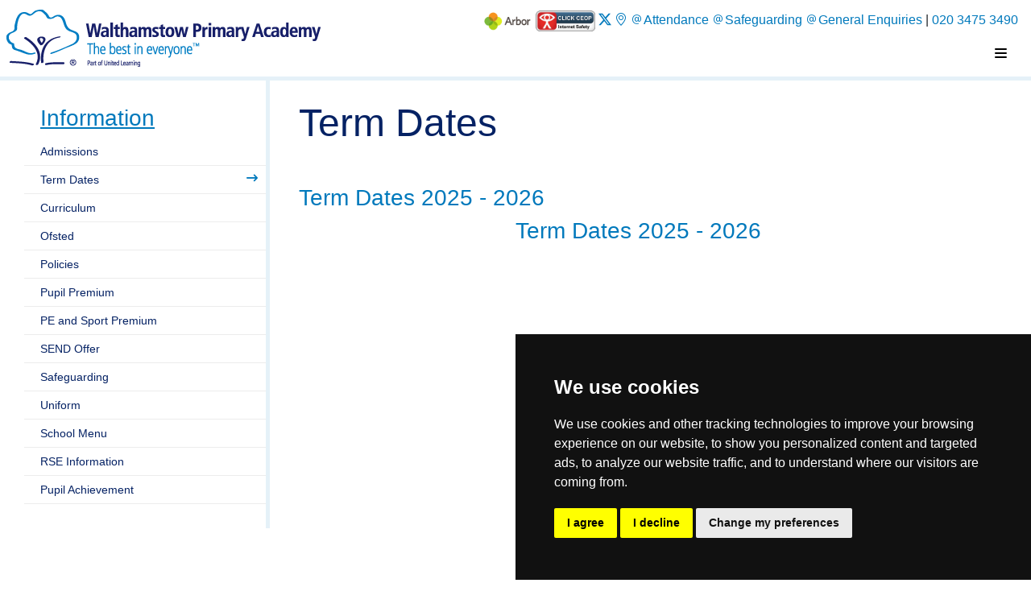

--- FILE ---
content_type: text/html; charset=utf-8
request_url: http://www.walthamstowprimaryacademy.org.uk/information/term-dates
body_size: 10885
content:
<!DOCTYPE HTML PUBLIC "-//W3C//DTD HTML 4.0 Transitional//EN">
<html  lang="en-GB">
<head id="Head">     
          
<script>
   window.dataLayer = window.dataLayer || [];
   function gtag(){
      dataLayer.push(arguments);
   }
   gtag('consent','default', {
      'ad_storage': 'denied',
      'ad_user_data': 'denied',
      'ad_personalization': 'denied',
      'analytics_storage': 'denied'
   });
</script>
<script async src="https://www.googletagmanager.com/gtag/js?id=G-CLPP0SF34V"></script>
<script>
    window.dataLayer = window.dataLayer || [];
    function gtag(){dataLayer.push(arguments);}
    gtag('js', new Date());
    gtag('config', 'G-CLPP0SF34V');
</script>
<script type="text/javascript" src="//www.termsfeed.com/public/cookie-consent/4.1.0/cookie-consent.js" charset="UTF-8"></script>
<script type="text/javascript" charset="UTF-8">
   document.addEventListener('DOMContentLoaded', function() {
      cookieconsent.run({
         'notice_banner_type': 'simple',
         'consent_type': 'express',
         'palette': 'dark',
         'language': 'en',
         'page_load_contsent_levels': ['strictly-necessary'],
         'notice_banner_reject_button_hide': false,
         'preferences_center_close_button_hide': false,
         'page_refresh_confirmation_buttons': true,
         'callbacks': {
            'scripts_specific_loaded': (level) => {
               switch(level) {
                  case 'targeting':
                     gtag('consent', 'update', {
                        'ad_storage': 'granted',
                        'ad_user_data': 'granted',
                        'ad_personalization': 'granted',
                        'analytics_storage': 'granted'
                    });
                    break;
               }
            }
        },
        'callbacks_force': true
    });
});
</script>

        <meta content="text/html; charset=UTF-8" http-equiv="Content-Type" /><title>
	Term Dates | Information | Walthamstow Primary Academy
</title><meta id="MetaRobots" name="robots" content="INDEX, FOLLOW" /><link href="/Portals/_default/skins/wpa/css/dnn-default.min.css?cdv=72" rel="stylesheet preload"  as="style" type="text/css"/><link href="/Portals/_default/skins/wpa/css/stellarnav.min.css?cdv=72" rel="stylesheet preload"  as="style" type="text/css"/><link href="/Portals/_default/skins/wpa/vendors/owl/owl.carousel.min.css?cdv=72" rel="stylesheet preload"  as="style" type="text/css"/><link href="/Portals/_default/skins/wpa/vendors/owl/owl.theme.default.min.css?cdv=72" rel="stylesheet preload"  as="style" type="text/css"/><link href="/Portals/_default/skins/wpa/vendors/bootstrap-icons/bootstrap-icons.min.css?cdv=72" rel="stylesheet preload"  as="style" type="text/css"/><link href="/Portals/_default/skins/wpa/bootstrap/css/ul_bootstrap.min.css?cdv=72" rel="stylesheet preload"  as="style" type="text/css"/><link href="/Portals/_default/skins/wpa/css/theme.css?cdv=72" rel="stylesheet preload"  as="style" type="text/css"/><link href="/Portals/0/portal.css?cdv=72" type="text/css" rel="stylesheet"/><link href="/Portals/0/2sxc/Content/bs5/theme/theme.css?cdv=72" type="text/css" rel="stylesheet"/><link href="/Portals/0/2sxc/Content/bs5/dist/styles.min.css?cdv=72" type="text/css" rel="stylesheet"/><link href="/Portals/_default/skins/wpa/css/lity.min.css?cdv=72" rel="stylesheet preload"  as="style" type="text/css"/><script src="/Resources/libraries/jQuery/03_07_01/jquery.js?cdv=72" type="text/javascript"></script><script src="/Resources/libraries/jQuery-UI/01_13_03/jquery-ui.min.js?cdv=72" type="text/javascript"></script><link rel='icon' href='/Portals/0/faviconUL.ico?ver=AWL3Izjsg3umlPwDR6kFtg%3d%3d' type='image/x-icon' /><meta name='viewport' content='width=device-width, initial-scale=1, shrink-to-fit=no' /></head>
<body id="Body">

    <form method="post" action="/information/term-dates" id="Form" enctype="multipart/form-data">
<div class="aspNetHidden">
<input type="hidden" name="__EVENTTARGET" id="__EVENTTARGET" value="" />
<input type="hidden" name="__EVENTARGUMENT" id="__EVENTARGUMENT" value="" />
<input type="hidden" name="__VIEWSTATE" id="__VIEWSTATE" value="yBgwi5g7jnPalg5XeN1aLKXWvGy1XIIW5F8H5Zp6eey8sS0hwajwMBODb5DwlphExlSkh1XX9/v6dhQU/mxK7a6AA5jo275/vW+o2w==" />
</div>

<script type="text/javascript">
//<![CDATA[
var theForm = document.forms['Form'];
if (!theForm) {
    theForm = document.Form;
}
function __doPostBack(eventTarget, eventArgument) {
    if (!theForm.onsubmit || (theForm.onsubmit() != false)) {
        theForm.__EVENTTARGET.value = eventTarget;
        theForm.__EVENTARGUMENT.value = eventArgument;
        theForm.submit();
    }
}
//]]>
</script>


<script src="/WebResource.axd?d=pynGkmcFUV0uj0JteUwvh4d0ZyorRNM5ns1nUvwrLO6V5fDU1L7Tp_jM6g81&amp;t=638901572248157332" type="text/javascript"></script>


<script type="text/javascript">
//<![CDATA[
var __cultureInfo = {"name":"en-GB","numberFormat":{"CurrencyDecimalDigits":2,"CurrencyDecimalSeparator":".","IsReadOnly":false,"CurrencyGroupSizes":[3],"NumberGroupSizes":[3],"PercentGroupSizes":[3],"CurrencyGroupSeparator":",","CurrencySymbol":"£","NaNSymbol":"NaN","CurrencyNegativePattern":1,"NumberNegativePattern":1,"PercentPositivePattern":1,"PercentNegativePattern":1,"NegativeInfinitySymbol":"-∞","NegativeSign":"-","NumberDecimalDigits":2,"NumberDecimalSeparator":".","NumberGroupSeparator":",","CurrencyPositivePattern":0,"PositiveInfinitySymbol":"∞","PositiveSign":"+","PercentDecimalDigits":2,"PercentDecimalSeparator":".","PercentGroupSeparator":",","PercentSymbol":"%","PerMilleSymbol":"‰","NativeDigits":["0","1","2","3","4","5","6","7","8","9"],"DigitSubstitution":1},"dateTimeFormat":{"AMDesignator":"AM","Calendar":{"MinSupportedDateTime":"\/Date(-62135596800000)\/","MaxSupportedDateTime":"\/Date(253402300799999)\/","AlgorithmType":1,"CalendarType":1,"Eras":[1],"TwoDigitYearMax":2029,"IsReadOnly":false},"DateSeparator":"/","FirstDayOfWeek":1,"CalendarWeekRule":2,"FullDateTimePattern":"dd MMMM yyyy HH:mm:ss","LongDatePattern":"dd MMMM yyyy","LongTimePattern":"HH:mm:ss","MonthDayPattern":"d MMMM","PMDesignator":"PM","RFC1123Pattern":"ddd, dd MMM yyyy HH\u0027:\u0027mm\u0027:\u0027ss \u0027GMT\u0027","ShortDatePattern":"dd/MM/yyyy","ShortTimePattern":"HH:mm","SortableDateTimePattern":"yyyy\u0027-\u0027MM\u0027-\u0027dd\u0027T\u0027HH\u0027:\u0027mm\u0027:\u0027ss","TimeSeparator":":","UniversalSortableDateTimePattern":"yyyy\u0027-\u0027MM\u0027-\u0027dd HH\u0027:\u0027mm\u0027:\u0027ss\u0027Z\u0027","YearMonthPattern":"MMMM yyyy","AbbreviatedDayNames":["Sun","Mon","Tue","Wed","Thu","Fri","Sat"],"ShortestDayNames":["Su","Mo","Tu","We","Th","Fr","Sa"],"DayNames":["Sunday","Monday","Tuesday","Wednesday","Thursday","Friday","Saturday"],"AbbreviatedMonthNames":["Jan","Feb","Mar","Apr","May","Jun","Jul","Aug","Sep","Oct","Nov","Dec",""],"MonthNames":["January","February","March","April","May","June","July","August","September","October","November","December",""],"IsReadOnly":false,"NativeCalendarName":"Gregorian Calendar","AbbreviatedMonthGenitiveNames":["Jan","Feb","Mar","Apr","May","Jun","Jul","Aug","Sep","Oct","Nov","Dec",""],"MonthGenitiveNames":["January","February","March","April","May","June","July","August","September","October","November","December",""]},"eras":[1,"A.D.",null,0]};//]]>
</script>

<script src="/ScriptResource.axd?d=NJmAwtEo3Ir3d4zNpnzakcKmPdvqibIA64-s5JqwMCaOy7SQj48879HVSniMCpw09rtjHhP4sly1BXd27uRLiLpo_Vw37d5QFbtQV-YXKSV9kVvs07jzVyv6U035dvX9w-LTVw2&amp;t=5c0e0825" type="text/javascript"></script>
<script src="/ScriptResource.axd?d=dwY9oWetJoLCrRwF1xdNzsVC7iXmW6QDrvNt3H2l45TqPNyrQq5HDHk7fD5mOlgKc62mvLBjCNMsMaW_5kJ4Pb1MRiKVCbQ6Y_3hWWnXaiRI4atUL6FAkDgZiECvrzJE52-WwPORmZUFbHmA0&amp;t=5c0e0825" type="text/javascript"></script>
<div class="aspNetHidden">

	<input type="hidden" name="__VIEWSTATEGENERATOR" id="__VIEWSTATEGENERATOR" value="CA0B0334" />
	<input type="hidden" name="__VIEWSTATEENCRYPTED" id="__VIEWSTATEENCRYPTED" value="" />
	<input type="hidden" name="__EVENTVALIDATION" id="__EVENTVALIDATION" value="hHk5aUrUZqBZ9vpqV0zUQ9Jy4UErTY2GaMoLqLJhixCMs8mR2p/K1XFXi/HJ5soFggGBj/LQaJ8JfC+IH0UbCjCxwvntOtAVNShcj5PkupYbs1ho" />
</div><script src="/js/dnn.modalpopup.js?cdv=72" type="text/javascript"></script><script src="/js/dnncore.js?cdv=72" type="text/javascript"></script>
<script type="text/javascript">
//<![CDATA[
Sys.WebForms.PageRequestManager._initialize('ScriptManager', 'Form', [], [], [], 90, '');
//]]>
</script>

        
        
        





<!-- include files -->
<!--CDF(Css|/Portals/_default/skins/wpa/css/dnn-default.min.css?cdv=72|DnnPageHeaderProvider|10)-->
<!--CDF(Css|/Portals/_default/skins/wpa/bootstrap/css/ul_bootstrap.min.css?cdv=72|DnnPageHeaderProvider|11)-->
<!--CDF(Css|/Portals/_default/skins/wpa/css/theme.css?cdv=72|DnnPageHeaderProvider|13)-->
<!--CDF(Css|/Portals/_default/skins/wpa/css/stellarnav.min.css?cdv=72|DnnPageHeaderProvider|10)-->
<!--CDF(Css|/Portals/_default/skins/wpa/css/lity.min.css?cdv=72|DnnPageHeaderProvider|104)-->
<!--CDF(Css|/Portals/_default/skins/wpa/vendors/owl/owl.carousel.min.css?cdv=72|DnnPageHeaderProvider|10)-->
<!--CDF(Css|/Portals/_default/skins/wpa/vendors/owl/owl.theme.default.min.css?cdv=72|DnnPageHeaderProvider|10)-->
<!--CDF(Css|/Portals/_default/skins/wpa/vendors/bootstrap-icons/bootstrap-icons.min.css?cdv=72|DnnPageHeaderProvider|10)-->

<!--CDF(Javascript|/Portals/_default/skins/wpa/bootstrap/js/bootstrap.bundle.min.js?cdv=72|DnnFormBottomProvider|10)-->
<!--CDF(Javascript|/Portals/_default/skins/wpa/js/stellarnav.min.js?cdv=72|DnnFormBottomProvider|11)-->
<!--CDF(Javascript|/Portals/_default/skins/wpa/js/sharer.min.js?cdv=72|DnnFormBottomProvider|12)-->
<!--CDF(Javascript|/Portals/_default/skins/wpa/js/theme.js?cdv=72|DnnFormBottomProvider|13)-->
<!--CDF(Javascript|/Portals/_default/skins/wpa/js/lity.min.js?cdv=72|DnnFormBottomProvider|14)-->
<!--CDF(Javascript|/Portals/_default/skins/wpa/vendors/owl/owl.carousel.min.js?cdv=72|DnnFormBottomProvider|14)-->


<link rel="stylesheet" href="https://cdnjs.cloudflare.com/ajax/libs/font-awesome/6.1.2/css/all.min.css" integrity="sha512-1sCRPdkRXhBV2PBLUdRb4tMg1w2YPf37qatUFeS7zlBy7jJI8Lf4VHwWfZZfpXtYSLy85pkm9GaYVYMfw5BC1A==" crossorigin="anonymous" referrerpolicy="no-referrer" />




<header class="p-0">
	<div class="h-100 px-2 bg-white d-flex align-items-center justify-content-between">
		<div class="">
			<a id="dnn_dnnLOGO_hypLogo" title="Walthamstow Primary Academy" aria-label="Walthamstow Primary Academy" href="http://www.walthamstowprimaryacademy.org.uk/"><img id="dnn_dnnLOGO_imgLogo" class="header-logo" src="/Portals/0/logo%20(1).png?ver=lcl9Lo0apibBvwUP1h6RMw%3d%3d" alt="Walthamstow Primary Academy" /></a>
		</div>
		<div class="">
			<div class="d-flex flex-column align-items-end">
				<div class="social text-right d-none d-lg-block">
					<div class="d-flex justify-content-end">
						<div class="pe-2 header-socials"><div class='sc-content-block'  data-cb-instance='460' data-cb-id='460' data-edit-context='{"jsApi":{"platform":"dnn","page":83,"root":"/","api":"/api/e.x.t/","appApi":"/api/2sxc/","uiRoot":"/desktopmodules/tosic_sexycontent/","rvtHeader":"RequestVerificationToken","rvt":"ia7gfZ2jHl4CewwGShtE1OGslEReUJt3C8vJ-6ZeX82KxxSHeUuVyppkIGeLY0aarUsnIw2","dialogQuery":"portalId=0","source":"module JsApi"}}' >




<a href="https://walthamstow-primary-academy.uk.arbor.sc/" target="_blank"><img src="/portals/0/build/arbor.png" border="0" alt="Arbor" style="height:26px"></a> <a href="http://www.ceop.police.uk/safety-centre/" target="_blank"><img src="/portals/0/build/ceop.png" border="0" alt="CEOP" style="height:26px;"></a> <a class="bi bi-twitter-x" href="https://twitter.com/walthamstowprim" target="_blank" title="Follow us @WalthamstowPrim"></a> <a  href="https://www.google.co.uk/maps/place/51%C2%B035'59.5%22N+0%C2%B001'27.7%22W/@51.5998757,-0.0254553,18z/data=!3m1!4b1!4m2!3m1!1s0x0:0x0" title="Directions"><i class="bi bi-geo-alt"></i></a> 
<a class="d-none d-xl-inline-block" href="mailto:attendance@walthamstowprimary.org.uk"><i class="bi bi-at"></i>Attendance</a> <a class="d-none d-xl-inline-block" href="mailto:safeguarding@walthamstowprimary.org.uk"><i class="bi bi-at"></i>Safeguarding</a> <a class="d-none d-xl-inline-block" href="mailto:info@walthamstowprimary.org.uk"><i class="bi bi-at"></i>General Enquiries</a> | <a href="tel:020 3475 3490">020 3475 3490</a>

</div></div>
						<div><div id="google_translate_element"></div></div>
						<script type="text/javascript">
							function googleTranslateElementInit() {
								new google.translate.TranslateElement({pageLanguage: 'en'}, 'google_translate_element');
							}
						</script>
						<script type="text/javascript" src="//translate.google.com/translate_a/element.js?cb=googleTranslateElementInit"></script>
					</div>
				</div>
				<div class="text-right pt-2">
					
<div class="stellarnav">
	<ul>
		

        <li class="">
            <a href="http://www.walthamstowprimaryacademy.org.uk/" class="nin  depth-0">Home</a>
        </li>
        <li class="">
            <a href="http://www.walthamstowprimaryacademy.org.uk/about-us/welcome" class="nin has-children depth-0">About Us</a>
                <ul style="display:none">
                            <li class="">
            <a href="http://www.walthamstowprimaryacademy.org.uk/about-us/welcome" class="nin  depth-1">Welcome</a>
        </li>
        <li class="">
            <a href="http://www.walthamstowprimaryacademy.org.uk/about-us/our-vision" class="nin  depth-1">Our Vision</a>
        </li>
        <li class="">
            <a href="http://www.walthamstowprimaryacademy.org.uk/about-us/ethos-and-values" class="nin  depth-1">Ethos and Values</a>
        </li>
        <li class="">
            <a href="http://www.walthamstowprimaryacademy.org.uk/about-us/united-learning" class="nin  depth-1">United Learning</a>
        </li>
        <li class="">
            <a href="https://unitedlearning.org.uk/about-us/statutory-information" class="nin  depth-1" target="_blank">United Learning Financial Statement</a>
        </li>
        <li class="">
            <a href="http://www.walthamstowprimaryacademy.org.uk/about-us/teacher-training" class="nin  depth-1">Teacher Training</a>
        </li>
        <li class="">
            <a href="http://www.walthamstowprimaryacademy.org.uk/about-us/governance" class="nin  depth-1">Governance</a>
        </li>

                </ul>
        </li>
        <li class="open">
            <a href="http://www.walthamstowprimaryacademy.org.uk/information" class="nin has-children depth-0">Information</a>
                <ul style="display:block">
                            <li class="">
            <a href="http://www.walthamstowprimaryacademy.org.uk/information/admissions" class="nin  depth-1">Admissions</a>
        </li>
        <li class="open">
            <a href="http://www.walthamstowprimaryacademy.org.uk/information/term-dates" class="nin selected depth-1">Term Dates</a>
        </li>
        <li class="">
            <a href="http://www.walthamstowprimaryacademy.org.uk/information/curriculum/curriculum-overview" class="nin has-children depth-1">Curriculum</a>
        </li>
        <li class="">
            <a href="http://www.walthamstowprimaryacademy.org.uk/information/ofsted" class="nin  depth-1">Ofsted</a>
        </li>
        <li class="">
            <a href="http://www.walthamstowprimaryacademy.org.uk/information/policies" class="nin  depth-1">Policies</a>
        </li>
        <li class="">
            <a href="http://www.walthamstowprimaryacademy.org.uk/information/pupil-premium" class="nin  depth-1">Pupil Premium</a>
        </li>
        <li class="">
            <a href="http://www.walthamstowprimaryacademy.org.uk/information/pe-and-sport-premium" class="nin  depth-1">PE and Sport Premium</a>
        </li>
        <li class="">
            <a href="http://www.walthamstowprimaryacademy.org.uk/information/send-offer" class="nin  depth-1">SEND Offer</a>
        </li>
        <li class="">
            <a href="http://www.walthamstowprimaryacademy.org.uk/information/safeguarding" class="nin  depth-1">Safeguarding</a>
        </li>
        <li class="">
            <a href="http://www.walthamstowprimaryacademy.org.uk/information/uniform" class="nin  depth-1">Uniform</a>
        </li>
        <li class="">
            <a href="http://www.walthamstowprimaryacademy.org.uk/information/school-menu" class="nin  depth-1">School Menu</a>
        </li>
        <li class="">
            <a href="http://www.walthamstowprimaryacademy.org.uk/information/rse-information" class="nin  depth-1">RSE Information</a>
        </li>
        <li class="">
            <a href="http://www.walthamstowprimaryacademy.org.uk/information/pupil-achievement" class="nin  depth-1">Pupil Achievement</a>
        </li>

                </ul>
        </li>
        <li class="">
            <a href="http://www.walthamstowprimaryacademy.org.uk/parents-and-community/parents-and-families" class="nin has-children depth-0">Parents and Community</a>
                <ul style="display:none">
                            <li class="">
            <a href="http://www.walthamstowprimaryacademy.org.uk/parents-and-community/parents-and-families" class="nin  depth-1">Parents and Families</a>
        </li>
        <li class="">
            <a href="http://www.walthamstowprimaryacademy.org.uk/parents-and-community/community" class="nin  depth-1">Community</a>
        </li>
        <li class="">
            <a href="http://www.walthamstowprimaryacademy.org.uk/parents-and-community/e-safety" class="nin  depth-1">E-Safety</a>
        </li>
        <li class="">
            <a href="http://www.walthamstowprimaryacademy.org.uk/parents-and-community/the-school-day" class="nin  depth-1">The School Day</a>
        </li>
        <li class="">
            <a href="/LinkClick.aspx?fileticket=8xeQq5XbLQU%3d&amp;tabid=67&amp;portalid=0" class="nin  depth-1" target="_blank">Staff List</a>
        </li>
        <li class="">
            <a href="http://www.walthamstowprimaryacademy.org.uk/parents-and-community/news-and-events" class="nin has-children depth-1">News and Events</a>
        </li>

                </ul>
        </li>
        <li class="">
            <a href="http://www.walthamstowprimaryacademy.org.uk/rights-respecting-school" class="nin has-children depth-0">Rights Respecting School</a>
                <ul style="display:none">
                            <li class="">
            <a href="http://www.walthamstowprimaryacademy.org.uk/rights-respecting-school/our-rrs-journey" class="nin  depth-1">Our RRS Journey</a>
        </li>
        <li class="">
            <a href="http://www.walthamstowprimaryacademy.org.uk/rights-respecting-school/rrs-charter" class="nin  depth-1">RRS Charter</a>
        </li>
        <li class="">
            <a href="http://www.walthamstowprimaryacademy.org.uk/rights-respecting-school/parent-information" class="nin  depth-1">Parent Information</a>
        </li>
        <li class="">
            <a href="http://www.walthamstowprimaryacademy.org.uk/rights-respecting-school/our-steps" class="nin  depth-1">Our Steps</a>
        </li>
        <li class="">
            <a href="http://www.walthamstowprimaryacademy.org.uk/rights-respecting-school/sustainable-development" class="nin  depth-1">Sustainable Development</a>
        </li>

                </ul>
        </li>
        <li class="">
            <a href="http://www.walthamstowprimaryacademy.org.uk/vacancies" class="nin  depth-0">Vacancies</a>
        </li>
        <li class="">
            <a href="http://www.walthamstowprimaryacademy.org.uk/venue-hire" class="nin  depth-0">Venue Hire</a>
        </li>
        <li class="">
            <a href="http://www.walthamstowprimaryacademy.org.uk/contact-us" class="nin  depth-0">Contact Us</a>
        </li>





    </ul>
</div>
<script type="text/javascript">
	jQuery(document).ready(function($) {
		jQuery('.stellarnav').stellarNav({
			breakpoint: 1315,
			theme: 'light',
			position: 'right',
			menuLabel: ''
		});
	});
</script>
				</div>
			</div>
		</div>
	</div>
</header>



<banner>
	<div id="dnn_BannerPane" class="banner-admin DNNEmptyPane"></div>
</banner>

<main class="container">
	<div class="row">
		<div class="col-12 col-md-4 col-lg-3 p-2 p-md-0 order-2 order-md-1">
			<div class="subpagemenu">
				<h3><a href="http://www.walthamstowprimaryacademy.org.uk/information">Information</a></h3>
				<ul class="normal" id="subpagenavigation">
            <li class="">
                <a href="http://www.walthamstowprimaryacademy.org.uk/information/admissions" class="subpage  ">Admissions</a>

        </li>
        <li class="active">
                <a href="http://www.walthamstowprimaryacademy.org.uk/information/term-dates" class="subpage  selected">Term Dates</a>

        </li>
        <li class="">
                <a href="http://www.walthamstowprimaryacademy.org.uk/information/curriculum/curriculum-overview" class="subpage split ">Curriculum</a>

        </li>
        <li class="">
                <a href="http://www.walthamstowprimaryacademy.org.uk/information/ofsted" class="subpage  ">Ofsted</a>

        </li>
        <li class="">
                <a href="http://www.walthamstowprimaryacademy.org.uk/information/policies" class="subpage  ">Policies</a>

        </li>
        <li class="">
                <a href="http://www.walthamstowprimaryacademy.org.uk/information/pupil-premium" class="subpage  ">Pupil Premium</a>

        </li>
        <li class="">
                <a href="http://www.walthamstowprimaryacademy.org.uk/information/pe-and-sport-premium" class="subpage  ">PE and Sport Premium</a>

        </li>
        <li class="">
                <a href="http://www.walthamstowprimaryacademy.org.uk/information/send-offer" class="subpage  ">SEND Offer</a>

        </li>
        <li class="">
                <a href="http://www.walthamstowprimaryacademy.org.uk/information/safeguarding" class="subpage  ">Safeguarding</a>

        </li>
        <li class="">
                <a href="http://www.walthamstowprimaryacademy.org.uk/information/uniform" class="subpage  ">Uniform</a>

        </li>
        <li class="">
                <a href="http://www.walthamstowprimaryacademy.org.uk/information/school-menu" class="subpage  ">School Menu</a>

        </li>
        <li class="">
                <a href="http://www.walthamstowprimaryacademy.org.uk/information/rse-information" class="subpage  ">RSE Information</a>

        </li>
        <li class="">
                <a href="http://www.walthamstowprimaryacademy.org.uk/information/pupil-achievement" class="subpage  ">Pupil Achievement</a>

        </li>

</ul>



				
			</div>
		</div>
		<div class="col-12 col-md-8 col-lg-9 order-1 order-md-2">
			<div class="p-2 p-lg-4">
				<div id="dnn_ContentPane"><div class="DnnModule DnnModule-2sxc DnnModule-470 DnnVersionableControl"><a name="470"></a>

<section id="module-470">
  <div id="dnn_ctr470_ContentPane"><!-- Start_Module_470 --><div id="dnn_ctr470_ModuleContent" class="DNNModuleContent Mod2sxcC">
	<div class='sc-content-block'  data-cb-instance='470' data-cb-id='470'>









  <div class='mb-4 mb-lg-5' >
    <h1>Term Dates</h1>
  </div>
  <div class='' >
    <h3>Term Dates 2025 - 2026</h3>
  </div>














  

</div>
</div><!-- End_Module_470 --></div>
</section></div><div class="DnnModule DnnModule-2sxc-app DnnModule-471 DnnVersionableControl"><a name="471"></a>

<section id="module-471">
  <div id="dnn_ctr471_ContentPane"><!-- Start_Module_471 --><div id="dnn_ctr471_ModuleContent" class="DNNModuleContent Mod2sxcappC">
	<div class='sc-content-block'  data-cb-instance='471' data-cb-id='471'>

 

<link rel="stylesheet" href="https://cdn.unitedlearning.org.uk/dflip/css/dflip.css" data-enableoptimizations="bottom"/>
<link rel="stylesheet" href="https://cdn.unitedlearning.org.uk/dflip/css/themify-icons.css" data-enableoptimizations="bottom"/>


<script>
    var dFlipLocation = "https://cdn.unitedlearning.org.uk/dflip";
</script>

<div >
    <div class="_df_book" height="600" source="" id="df_manual_book_"></div>
    <script>
        $(document).ready(function() {
            var pdf = "/Portals/0/adam/Flip Book/-RduqxMvUkmgyZDXjvgA7w/File/2025-2026 Term Dates.pdf";
            var options = {
                    height: 600
                }
            var flipBook = $("#df_manual_book_").flipBook(pdf, options);
        });
    </script>
    <h3 class="text-center">Term Dates 2025 - 2026</h3>
</div>
</div>
</div><!-- End_Module_471 --></div>
</section></div><div class="DnnModule DnnModule-DNN_HTML DnnModule-395"><a name="395"></a></div><div class="DnnModule DnnModule-2sxc DnnModule-619 DnnVersionableControl"><a name="619"></a>

<section id="module-619">
  <div id="dnn_ctr619_ContentPane"><!-- Start_Module_619 --><div id="dnn_ctr619_ModuleContent" class="DNNModuleContent Mod2sxcC">
	<div class='sc-content-block'  data-cb-instance='619' data-cb-id='619'>


<div >
    <div class="stripe-on-admin" style="height:30px;"></div>
</div>
</div>
</div><!-- End_Module_619 --></div>
</section></div></div>
			</div>
		</div>
	</div>
</main>


<footer class="bg-primary mt-4">
	<div class="container">
		<div class="row">
			<div class="col-12">
				<div class='sc-content-block'  data-cb-instance='457' data-cb-id='457' data-edit-context='{"jsApi":{"platform":"dnn","page":83,"root":"/","api":"/api/e.x.t/","appApi":"/api/2sxc/","uiRoot":"/desktopmodules/tosic_sexycontent/","rvtHeader":"RequestVerificationToken","rvt":"ia7gfZ2jHl4CewwGShtE1OGslEReUJt3C8vJ-6ZeX82KxxSHeUuVyppkIGeLY0aarUsnIw2","dialogQuery":"portalId=0","source":"module JsApi"}}' >

 
<div class="container-fluid" > 
    <div class="row space-on-admin">
            <div class="col-12 col-lg-4  background-image-cover" style="" >
                <p class="show-on-admin"><strong><i class="fas fa-cog" style="font-size:20px"></i> CONTACT COL</strong></p>
                <div class="">
                    <div class='app-accordion4-content sc-content-block-list space-on-admin'  data-accordion-child="a-457-1229">
<div class='sc-content-block'  data-cb-instance='457' data-cb-id='-1231'>











  <div class='row '>
    <div class='col-md-12 offset-md-0 ' >
      <h2>Contact us</h2>
      <div class='wysiwyg-container'><p>Mr J Hucknall, Principal</p>
<p><strong>Walthamstow Primary Academy</strong><br>Billet Road<br>Walthamstow<br>London E17 5DP</p>
<p><a href="tel:&nbsp;0203%20475%203490" target="_blank" rel="noopener">&nbsp;0203 475 3490</a></p>
<p>&nbsp;<a href="mailto:info@walthamstowprimary.org.uk" target="_blank" rel="noopener">info@walthamstowprimary.org.uk</a>&nbsp;</p>
<p>&nbsp;<a href="mailto:attendance@walthamstowprimary.org.uk" target="_blank" rel="noopener">attendance@walthamstowprimary.org.uk</a>&nbsp;</p>
<p>&nbsp;<a href="mailto:safeguarding@walthamstowprimary.org.uk" target="_blank" rel="noopener">safeguarding@walthamstowprimary.org.uk</a>&nbsp;</p></div>
    </div>
  </div>














  


</div>                    </div>
                </div>
            </div>
            <div class="col-12 col-lg-4  background-image-cover" style="" >
                <p class="show-on-admin"><strong><i class="fas fa-cog" style="font-size:20px"></i> LINKS COL</strong></p>
                <div class="">
                    <div class='app-accordion4-content sc-content-block-list space-on-admin'  data-accordion-child="a-457-1230">
<div class='sc-content-block'  data-cb-instance='457' data-cb-id='-1234'>











  <div class='row '>
    <div class='col-md-12 offset-md-0 ' >
      <h2>Links</h2>
      <div class='wysiwyg-container'><ul>
<li><a href="/parents-and-community/news-and-events" target="_blank" rel="noopener">News</a></li>
<li><a href="/information/policies" target="_blank" rel="noopener">School Policies</a></li>
<li><a href="/activity-feed/privacypolicy" target="_blank" rel="noopener">Privacy Policy</a></li>
<li><a href="https://www.walthamstowprimaryacademy.org.uk/cookiepolicy/" target="_blank" rel="noopener">Cookie Policy</a></li>
<li><a href="http://unitedlearning.org.uk/Financial-Accountability" target="_blank" rel="noopener">Financial Accountabililty</a></li>
</ul></div>
    </div>
  </div>














  


</div>                    </div>
                </div>
            </div>
            <div class="col-12 col-lg-4  background-image-cover" style="" >
                <p class="show-on-admin"><strong><i class="fas fa-cog" style="font-size:20px"></i> ICONS</strong></p>
                <div class="">
                    <div class='app-accordion4-content sc-content-block-list space-on-admin'  data-accordion-child="a-457-1243">
<div class='sc-content-block'  data-cb-instance='457' data-cb-id='-1244'>


<div class="row">
    <div class='col-12 col-sm-6 col-lg-6 py-3' >

      
        <a app-content-fancybox-7wwuWZyY data-src='/Portals/0/adam/Content/hMMtLxEjrku8YsLpu1w5mA/Image/Ofsted_Good_GP_Colour.png' data-srcset="" data-sizes="" data-preload="false" data-caption="">
      
      <figure class='effect-zoom mb-0'>
        <picture><source type='image/png' srcset='/Portals/0/adam/Content/hMMtLxEjrku8YsLpu1w5mA/Image/Ofsted_Good_GP_Colour.png?w=700&amp;quality=75&amp;mode=max&amp;scale=both'><img src='/Portals/0/adam/Content/hMMtLxEjrku8YsLpu1w5mA/Image/Ofsted_Good_GP_Colour.png?w=700&amp;quality=75&amp;mode=max&amp;scale=both' loading='lazy' alt='Ofsted' class='w-100 img-fluid' width='700'></picture>
      </figure>

        </a>

    </div>
    <div class='col-12 col-sm-6 col-lg-6 py-3' >

      
        <a app-content-fancybox-7wwuWZyY data-src='/Portals/0/adam/Content/aepi6tm8G0-6t7Ncay_yJw/Image/RRS-English_Gold-lockup-Stacked-RGB.jpg' data-srcset="" data-sizes="" data-preload="false" data-caption="">
      
      <figure class='effect-zoom mb-0'>
        <picture><source type='image/jpeg' srcset='/Portals/0/adam/Content/aepi6tm8G0-6t7Ncay_yJw/Image/RRS-English_Gold-lockup-Stacked-RGB.jpg?w=700&amp;quality=75&amp;mode=max&amp;scale=both'><img src='/Portals/0/adam/Content/aepi6tm8G0-6t7Ncay_yJw/Image/RRS-English_Gold-lockup-Stacked-RGB.jpg?w=700&amp;quality=75&amp;mode=max&amp;scale=both' loading='lazy' alt='UNICEF' class='w-100 img-fluid' width='700'></picture>
      </figure>

        </a>

    </div>
</div>














  



<turnOn turn-on='{"run":"window.appContent.initFancybox()","require":"window.Fancybox","data":{"attribute":"app-content-fancybox-7wwuWZyY","options":{"groupAll":true,"mainClass":"app-content-fancybox","Thumbs":{"autoStart":false}}}}'></turnOn>
</div>                    </div>
                </div>
            </div>
    </div>
</div>

<turnOn turn-on='{"run":"window.appContent.initFancybox()","require":"window.Fancybox","data":{"attribute":"app-content-fancybox-7wwuWZyY","options":{"groupAll":true,"mainClass":"app-content-fancybox","Thumbs":{"autoStart":false}}}}'></turnOn>
</div>
			</div>
		</div>
	</div>
</footer>

 <div id="dnn_SharedContent" class="container w-100 p-4"><div class="shared-content">
<div style="padding-right:10px;padding-top:10px;margin-bottom: 10px;"><a href="https://hub.unitedlearning.org.uk" style="float:left;margin-right:20px; margin-top: 10px;" target="_blank"><img alt="United Learning Hub" height="48" loading="lazy" src="https://cdn.unitedlearning.org.uk/unitedhublogo.png?ver=2020-12-03-100418-307" style="border-width: 0px; border-style: solid; width: 47px; height: 48px;" width="47" /></a></div>

<div style="padding-right:10px;">
<p><font size="2">United Learning comprises: United Learning Ltd (Registered in England No: 00018582. Charity No. 313999) UCST (Registered in England No: 2780748. Charity No. 1016538) and ULT (Registered in England No. 4439859. An Exempt Charity). Companies limited by guarantee.<br />
Registered address: United Learning, Worldwide House, Thorpe Wood, Peterborough, PE3 6SB.</font></p>

<p><small><a href="https://unitedlearning.org.uk/Financial-Accountability" target="_blank">Financial Accountability and Freedom of Information</a></small></p>
</div>

<div style=""><a href="https://unitedlearning.org.uk" style="float:left;margin-right:20px; margin-top: 10px;" target="_blank"><img alt="United Learning" border="0" height="60" loading="lazy" src="https://cdn.unitedlearning.org.uk/ullogo.png" width="200" /></a></div>
</div>
<style type="text/css">.shared-content { display: flex; flex-direction:column; align-items:top; }
@media (min-width: 768px) { .shared-content { flex-direction:row; } }
</style>
</div>

        <input name="ScrollTop" type="hidden" id="ScrollTop" />
        <input name="__dnnVariable" type="hidden" id="__dnnVariable" autocomplete="off" />
        <script src="/Portals/_default/skins/wpa/bootstrap/js/bootstrap.bundle.min.js?cdv=72" type="text/javascript"></script><script src="/Portals/_default/skins/wpa/js/stellarnav.min.js?cdv=72" type="text/javascript"></script><script src="/Portals/_default/skins/wpa/js/sharer.min.js?cdv=72" type="text/javascript"></script><script src="/Portals/_default/skins/wpa/js/theme.js?cdv=72" type="text/javascript"></script><script src="/Portals/_default/skins/wpa/js/lity.min.js?cdv=72" type="text/javascript"></script><script src="/Portals/_default/skins/wpa/vendors/owl/owl.carousel.min.js?cdv=72" type="text/javascript"></script><script src="/Portals/0/2sxc/Content/bs5/dist/scripts.min.js?cdv=72" type="text/javascript"></script><script src="https://cdn.unitedlearning.org.uk/dflip/js/dflip.min.js?cdv=72" type="text/javascript"></script>
    </form>
    <!--CDF(Javascript|/js/dnncore.js?cdv=72|DnnBodyProvider|100)--><!--CDF(Javascript|/js/dnn.modalpopup.js?cdv=72|DnnBodyProvider|50)--><!--CDF(Css|/Portals/0/portal.css?cdv=72|DnnPageHeaderProvider|35)--><!--CDF(Css|/Portals/0/2sxc/Content/bs5/theme/theme.css?cdv=72|DnnPageHeaderProvider|100)--><!--CDF(Css|/Portals/0/2sxc/Content/bs5/dist/styles.min.css?cdv=72|DnnPageHeaderProvider|100)--><!--CDF(Javascript|/Resources/libraries/jQuery-UI/01_13_03/jquery-ui.min.js?cdv=72|DnnPageHeaderProvider|10)--><!--CDF(Javascript|/Resources/libraries/jQuery/03_07_01/jquery.js?cdv=72|DnnPageHeaderProvider|5)--><!--CDF(Css|https://cdn.jsdelivr.net/npm/@fancyapps/ui@4.0.31/dist/fancybox.css|DnnFormBottomProvider|99)--><!--CDF(Css|/Portals/0/2sxc/Content/bs5/theme/theme.css|DnnPageHeaderProvider|100)--><!--CDF(Css|/Portals/0/2sxc/Content/bs5/dist/styles.min.css|DnnPageHeaderProvider|100)--><!--CDF(Css|/Portals/0/2sxc/Content/bs5/theme/theme.css|DnnPageHeaderProvider|100)--><!--CDF(Css|/Portals/0/2sxc/Content/bs5/dist/styles.min.css|DnnPageHeaderProvider|100)--><!--CDF(Css|/Portals/0/2sxc/Content/bs5/theme/theme.css|DnnPageHeaderProvider|100)--><!--CDF(Css|/Portals/0/2sxc/Content/bs5/dist/styles.min.css|DnnPageHeaderProvider|100)--><!--CDF(Javascript|/desktopmodules/tosic_sexycontent/dist/turnOn/turn-on.js?v=18.2.0.1769828537|DnnPageHeaderProvider|108)--><!--CDF(Css|/desktopmodules/tosic_sexycontent/dist/cms/wysiwyg.min.css|DnnPageHeaderProvider|100)-->
    
</body>
</html>


--- FILE ---
content_type: text/css
request_url: http://www.walthamstowprimaryacademy.org.uk/Portals/_default/skins/wpa/css/dnn-default.min.css?cdv=72
body_size: 14442
content:
@charset "utf-8";.Head{display:inline-block;margin-bottom:6px}td.Head,td.SubHead,td.SubSubHead{display:table-cell;margin-bottom:0}input[type=image]+span.Head,input[type=image]+span.SubHead{display:inline}.Normal,.NormalDeleted,.NormalDisabled{color:#444;font-size:12px;font-weight:400;line-height:18px;word-wrap:break-word}.NormalDeleted,.NormalDisabled{color:#999}.Help{padding:2px;border:#000 1px solid;background-color:#ff9;font-weight:400;font-size:11px;color:#000}.NormalBold{font-weight:700;color:#222}.NormalRed{font-weight:700;color:red}.NormalDeleted{text-decoration:line-through}.dnnFormMessage{display:block;padding:17px 18px;margin-bottom:18px;border:1px solid rgba(2,139,255,.2);background:rgba(2,139,255,.15);-webkit-border-radius:3px;border-radius:3px;max-width:100%}.dnnFormMessage.dnnFormError,.dnnFormMessage.dnnFormValidationSummary{background-color:rgba(255,0,0,.15);border-color:rgba(255,0,0,.2)}.dnnFormMessage.dnnFormWarning{background-color:rgba(255,255,0,.15);border-color:#cdb21f}.dnnFormMessage.dnnFormSuccess{background-color:rgba(0,255,0,.15);border-color:rgba(0,255,0,.5)}.dnnTableHeader{display:block;padding:15px;background:none repeat scroll 0 0 #e3e3e5}.dnnTableHeader a,.dnnTableHeader input,.dnnTableHeader select{margin:0}.dnnTableDisplay{margin-bottom:18px;border:1px solid #d1d1d1;border-left:0;border-bottom:0}.dnnTableDisplay td,.dnnTableDisplay th{padding:5px 9px;border-bottom:1px solid #d1d1d1}.dnnTableDisplay th{padding:0;border-left:1px solid #d1d1d1;-webkit-box-shadow:1px 0 0 0 rgba(255,255,255,.9);box-shadow:1px 0 0 0 rgba(255,255,255,.9)}.dnnTableDisplay th>a,.dnnTableDisplay th>span{display:block;padding:5px 9px}.dnnTableDisplay td:first-child{border-left:1px solid #cfcfcf}.dnnTableDisplay label{display:inline;padding-left:5px}.dnnTableDisplay caption{display:none}.dnnTableDisplay th{background:-moz-linear-gradient(top,#f5f5f5 0,#dfdfdf 100%);background:-webkit-gradient(linear,left top,left bottom,color-stop(0,#f5f5f5),color-stop(100%,#dfdfdf));background:-webkit-linear-gradient(top,#f5f5f5 0,#dfdfdf 100%);background:-o-linear-gradient(top,#f5f5f5 0,#dfdfdf 100%);background:-ms-linear-gradient(top,#f5f5f5 0,#dfdfdf 100%);background:linear-gradient(top,#f5f5f5 0,#dfdfdf 100%);text-align:left;text-shadow:1px 1px 0 rgba(255,255,255,.8);color:#333}.dnnTableDisplay th a,.dnnTableDisplay th label{font-weight:400;color:#333;text-decoration:none}.dnnTableDisplay th a{padding:8px 9px}.dnnTableDisplay th a:hover{background:#fefefe;background:-moz-linear-gradient(top,#fefefe 0,#e8e8e8 100%);background:-webkit-gradient(linear,left top,left bottom,color-stop(0,#fefefe),color-stop(100%,#e8e8e8));background:-webkit-linear-gradient(top,#fefefe 0,#e8e8e8 100%);background:-o-linear-gradient(top,#fefefe 0,#e8e8e8 100%);background:-ms-linear-gradient(top,#fefefe 0,#e8e8e8 100%);background:linear-gradient(top,#fefefe 0,#e8e8e8 100%);color:#333}.dnnTableDisplay th a:active{border-color:#999;background:#c6c6c6;background:-moz-linear-gradient(top,#c6c6c6 0,#f3f3f3 100%);background:-webkit-gradient(linear,left top,left bottom,color-stop(0,#c6c6c6),color-stop(100%,#f3f3f3));background:-webkit-linear-gradient(top,#c6c6c6 0,#f3f3f3 100%);background:-o-linear-gradient(top,#c6c6c6 0,#f3f3f3 100%);background:-ms-linear-gradient(top,#c6c6c6 0,#f3f3f3 100%);background:linear-gradient(top,#c6c6c6 0,#f3f3f3 100%);-webkit-box-shadow:inset 0 2px 3px 0 rgba(0,0,0,.3);box-shadow:inset 0 2px 3px 0 rgba(0,0,0,.3)}.dnnTableDisplay tr:nth-child(2n) td{background:rgba(0,0,0,.04)}.dnnTableDisplay tr:hover td{background:rgba(2,139,255,.15)}.dnnTableDisplay tfoot tr:hover td{background:0 0}.dnnTableFilter{margin-bottom:18px;background:rgba(0,0,0,.04)}.dnnTableFilter .dnnTableDisplay{margin-bottom:0}.dnnFilterSet{padding:18px}.dnnFilterSet label{display:inline-block}.dnnFilterSet input,.dnnFilterSet select{display:inline-block;margin:0 5px}.verticalFilter .dnnFilterSet{float:left;width:20%;padding:2% 18px}.verticalFilter .dnnTableDisplay{float:right;width:75%}.verticalFilter input[type=search],.verticalFilter input[type=text],.verticalFilter select{margin:0;width:100%;box-sizing:border-box;-moz-box-sizing:border-box;-webkit-box-sizing:border-box}.dnnResults{float:left;margin-bottom:0}.dnnPagination{float:right;margin:0;padding:0}.dnnPagination li{float:left;list-style:none}.dnnPagination li a,.dnnPagination li span{display:inline-block;padding:0 5px;text-decoration:none;color:#333}.dnnPagination li a:hover{text-decoration:underline;color:#222}.dnnPagination li span{color:#222;text-decoration:underline}.dnnFormItem input[type=email],.dnnFormItem input[type=password],.dnnFormItem input[type=search],.dnnFormItem input[type=text],.dnnFormItem select,.dnnFormItem textarea{margin-bottom:18px;padding:8px;background:#fff;border:1px solid #c9c9c9;-webkit-border-radius:3px;border-radius:3px;-webkit-box-shadow:0 1px 0 0 rgba(255,255,255,.8),inset 0 1px 2px 0 rgba(0,0,0,.1);box-shadow:0 1px 0 0 rgba(255,255,255,.8),inset 0 1px 2px 0 rgba(0,0,0,.1);color:#333;font-size:12px}.dnnFormItem input.aspNetDisabled,.dnnFormItem textarea.aspNetDisabled{background:#ebebeb;-moz-box-shadow:none;-webkit-box-shadow:none;box-shadow:none;border-color:#a7a7a7;border-width:1px}.aspNetDisabled,.dnnDisabled,a.aspNetDisabled,a.dnnDisabled{color:#ccc;cursor:not-allowed;text-decoration:none}.dnnFormItem input[type=email]:active,.dnnFormItem input[type=email]:focus,.dnnFormItem input[type=password]:active,.dnnFormItem input[type=password]:focus,.dnnFormItem input[type=search]:active,.dnnFormItem input[type=search]:focus,.dnnFormItem input[type=text]:active,.dnnFormItem input[type=text]:focus,.dnnFormItem select:active,.dnnFormItem select:focus,.dnnFormItem textarea:active,.dnnFormItem textarea:focus{background:#fff;border:1px solid rgba(2,139,255,.5);-webkit-box-shadow:0 0 3px 0 rgba(2,139,255,.4);box-shadow:0 0 3px 0 rgba(2,139,255,.4);color:#333}.required label:after,legend.required:after{display:inline-block;margin-top:-2px;margin-left:9px;padding:1px 9px;border:1px solid rgba(0,0,0,.1);border-radius:3px;-webkit-border-radius:3px;background:rgba(0,0,0,.03);content:"Required";font-weight:400;font-family:"Trebuchet MS",Arial,Helvetica,sans-serif;font-size:11px;font-style:italic;color:#777}.error label,legend.error{color:rgba(255,0,0,.9)}.error input[type=email],.error input[type=search],.error input[type=text],.error select,.error textarea{border:1px solid rgba(255,0,0,.6);color:rgba(255,0,0,.7)}.dnnFormItem button,.dnnFormItem input[type=button],.dnnFormItem input[type=reset],.dnnFormItem input[type=submit],.dnnLogin .LoginTabGroup span,.dnnPrimaryAction,.dnnSecondaryAction,.dnnTertiaryAction,ul.dnnAdminTabNav li a{display:inline-block;padding:9px 9px;margin-bottom:9px;cursor:pointer;min-width:75px;border:1px solid #c2c2c2;background:#eaeaea;-webkit-border-radius:3px;border-radius:3px;color:#333;font-weight:700;text-decoration:none;text-align:center}.dnnFormItem button,.dnnFormItem input[type=button],.dnnFormItem input[type=reset],.dnnFormItem input[type=submit],.dnnPrimaryAction,.dnnSecondaryAction,.dnnTertiaryAction{padding:6px 6px}.dnnFormItem input[type=submit],.dnnPrimaryAction,a.dnnPrimaryAction{border-color:#0d569e;background:#3792ed;background:-moz-linear-gradient(top,#358eea 0,#2170cd 100%);background:-webkit-gradient(linear,left top,left bottom,color-stop(0,#358eea),color-stop(100%,#2170cd));background:-webkit-linear-gradient(top,#358eea 0,#2170cd 100%);background:linear-gradient(top,#358eea 0,#2170cd 100%);-webkit-box-shadow:0 1px 0 0 rgba(0,0,0,.6),inset 0 1px 0 0 rgba(255,255,255,.4);box-shadow:0 1px 0 0 rgba(0,0,0,.6),inset 0 1px 0 0 rgba(255,255,255,.4);color:#efefef;text-shadow:0 -1px 0 #185b93}.dnnFormItem input[type=submit]:hover,.dnnPrimaryAction:hover,a.dnnPrimaryAction:hover{border-color:#0d569e;background:#6cb6f3;background:-moz-linear-gradient(top,#6cb6f3 0,#4387d2 100%);background:-webkit-gradient(linear,left top,left bottom,color-stop(0,#6cb6f3),color-stop(100%,#4387d2));background:-webkit-linear-gradient(top,#6cb6f3 0,#4387d2 100%);background:linear-gradient(top,#6cb6f3 0,#4387d2 100%);color:#fff}.dnnFormItem input[type=submit]:active,.dnnPrimaryAction:active,a.dnnPrimaryAction:active{border-color:#0d569e;background:#1f66be;background:-moz-linear-gradient(top,#1f66be 0,#3085e0 100%);background:-webkit-gradient(linear,left top,left bottom,color-stop(0,#1f66be),color-stop(100%,#3085e0));background:-webkit-linear-gradient(top,#1f66be 0,#3085e0 100%);background:linear-gradient(top,#1f66be 0,#3085e0 100%);-webkit-box-shadow:inset 0 1px 5px 0 rgba(0,0,0,.4);box-shadow:inset 0 1px 5px 0 rgba(0,0,0,.4);color:#fff}.dnnPrimaryAction[disabled],.dnnPrimaryAction[disabled]:active,.dnnPrimaryAction[disabled]:hover{background:#ccc!important;border:none!important;-webkit-box-shadow:none!important;box-shadow:none!important;color:#aaa!important;text-shadow:none}.dnnFormItem button,.dnnFormItem input[type=button],.dnnFormItem input[type=reset],.dnnLogin .LoginTabGroup span,.dnnSecondaryAction,a.dnnSecondaryAction,ul.dnnAdminTabNav li a{background:#f5f5f5;background:-moz-linear-gradient(top,#f5f5f5 0,#dfdfdf 100%);background:-webkit-gradient(linear,left top,left bottom,color-stop(0,#f5f5f5),color-stop(100%,#dfdfdf));background:-webkit-linear-gradient(top,#f5f5f5 0,#dfdfdf 100%);background:-o-linear-gradient(top,#f5f5f5 0,#dfdfdf 100%);background:-ms-linear-gradient(top,#f5f5f5 0,#dfdfdf 100%);background:linear-gradient(top,#f5f5f5 0,#dfdfdf 100%);-webkit-box-shadow:0 1px 0 0 rgba(0,0,0,.4),inset 0 1px 0 0 #fff;box-shadow:0 1px 0 0 rgba(0,0,0,.4),inset 0 1px 0 0 #fff;text-shadow:0 1px 0 #fff;color:#333}.dnnFormItem button:hover,.dnnFormItem input[type=button]:hover,.dnnFormItem input[type=reset]:hover,.dnnLogin .LoginTabGroup span:hover,.dnnSecondaryAction:hover,a.dnnSecondaryAction:hover,ul.dnnAdminTabNav li a:hover{background:#fefefe;background:-moz-linear-gradient(top,#fefefe 0,#e8e8e8 100%);background:-webkit-gradient(linear,left top,left bottom,color-stop(0,#fefefe),color-stop(100%,#e8e8e8));background:-webkit-linear-gradient(top,#fefefe 0,#e8e8e8 100%);background:-o-linear-gradient(top,#fefefe 0,#e8e8e8 100%);background:-ms-linear-gradient(top,#fefefe 0,#e8e8e8 100%);background:linear-gradient(top,#fefefe 0,#e8e8e8 100%);color:#555}.dnnFormItem button:active,.dnnFormItem input[type=button]:active,.dnnFormItem input[type=reset]:active,.dnnSecondaryAction:active,a.dnnSecondaryAction:active,ul.dnnAdminTabNav li a:active{border-color:#999;background:#c6c6c6;background:-moz-linear-gradient(top,#c6c6c6 0,#f3f3f3 100%);background:-webkit-gradient(linear,left top,left bottom,color-stop(0,#c6c6c6),color-stop(100%,#f3f3f3));background:-webkit-linear-gradient(top,#c6c6c6 0,#f3f3f3 100%);background:-o-linear-gradient(top,#c6c6c6 0,#f3f3f3 100%);background:-ms-linear-gradient(top,#c6c6c6 0,#f3f3f3 100%);background:linear-gradient(top,#c6c6c6 0,#f3f3f3 100%);-webkit-box-shadow:inset 0 1px 5px 0 rgba(0,0,0,.4);box-shadow:inset 0 1px 5px 0 rgba(0,0,0,.4)}span.dnnPrimaryAction>input[type=image],span.dnnSecondaryAction>input[type=image]{display:none}span.dnnPrimaryAction>a.dnnPrimaryAction,span.dnnSecondaryAction>a.dnnSecondaryAction{display:inline;background:0 0;border:none;-webkit-box-shadow:none;box-shadow:none}.dnnTertiaryAction,a.dnnTertiaryAction{padding:10px 10px;border:none;background:#eaeaea;color:#333}.dnnTertiaryAction:hover,a.dnnTertiaryAction:hover{background:#f2f2f2}.dnnTertiaryAction:active,a.dnnTertiaryAction:active{background:#d8d8d8}.dnnFormItem input[type=text]+a.dnnPrimaryAction,.dnnFormItem input[type=text]+a.dnnSecondaryAction,.dnnFormItem input[type=text]+a.dnnTerriaryAction{margin-left:5px}.dnnFormItem input[type=checkbox]+span,.dnnFormItem input[type=radio]+span{margin:5px}.StandardButton{border:1px solid #00f}.dnnFormItem button[disabled],.dnnFormItem input[disabled]{cursor:default;opacity:.5}.dnnFormItem input[type=checkbox],.dnnFormItem input[type=radio]{padding:0;box-sizing:border-box}.dnnFormItem input[type=search]{-webkit-appearance:textfield;-moz-box-sizing:content-box;-webkit-box-sizing:content-box;box-sizing:content-box}.dnnFormItem input[type=search]::-webkit-search-cancel-button,.dnnFormItem input[type=search]::-webkit-search-decoration{-webkit-appearance:none}.dnnFormItem button::-moz-focus-inner,.dnnFormItem input::-moz-focus-inner{border:0;padding:0}.dnnFormItem textarea{overflow:auto;vertical-align:top;resize:vertical}.dnnFormItem input:invalid,.dnnFormItem textarea:invalid{background-color:#f0dddd}.horizontal ul.categories,.horizontal ul.tags{list-style:none}.vertical ul.categories,.vertical ul.tags{list-style:none}ul.dnnAdminTabNav{display:inline-block;margin-top:5px;margin-left:0;width:100%;min-height:37px;border-bottom:1px solid #c2c2c2}ul.dnnAdminTabNav li{float:left;margin-right:4px;list-style:none}ul.dnnAdminTabNav li a{margin-bottom:0;border-bottom:0;box-shadow:none;webkit-box-shadow:none;-webkit-border-radius:3px 3px 0px 0px;border-radius:3px 3px 0 0}ul.dnnAdminTabNav li.ui-tabs-active a{margin-top:-3px;padding:12px 9px 10px 9px;background:#fff}.ui-tabs .ui-tabs-panel{position:relative;display:block}.ui-tabs .ui-tabs-hide{display:none}.dnnLogin .LoginTabGroup{display:inline-block;width:100%;height:37px;margin-left:0;margin-top:5px;border-bottom:1px solid #c2c2c2}.dnnLogin .LoginTabGroup span{margin-right:4px;margin-bottom:0;border-bottom:0 none;border-radius:3px 3px 0 0;box-shadow:none}.dnnLogin .LoginTabGroup span.LoginTabSelected{margin-top:-3px;padding:12px 9px 10px;background:none repeat scroll 0 0 #fff}.dnnForm .ui-resizable{position:relative}.dnnForm .ui-resizable-handle{position:absolute;display:block;z-index:99999;font-size:.1px}.dnnForm .ui-resizable-autohide .ui-resizable-handle,.dnnForm .ui-resizable-disabled .ui-resizable-handle{display:none}.dnnForm .ui-resizable-n{cursor:n-resize;height:7px;width:100%;top:-5px;left:0}.dnnForm .ui-resizable-s{cursor:s-resize;height:7px;width:100%;bottom:-5px;left:0}.dnnForm .ui-resizable-e{cursor:e-resize;width:7px;right:-5px;top:0;height:100%}.dnnForm .ui-resizable-w{cursor:w-resize;width:7px;left:-5px;top:0;height:100%}.dnnForm .ui-resizable-se{cursor:se-resize;width:12px;height:12px;right:1px;bottom:1px}.dnnForm .ui-resizable-sw{cursor:sw-resize;width:9px;height:9px;left:-5px;bottom:-5px}.dnnForm .ui-resizable-nw{cursor:nw-resize;width:9px;height:9px;left:-5px;top:-5px}.dnnForm .ui-resizable-ne{cursor:ne-resize;width:9px;height:9px;right:-5px;top:-5px}.dnnForm{width:100%}.dnnForm fieldset{clear:none;position:relative;margin-bottom:18px;text-align:left}.dnnForm fieldset fieldset{width:100%}.dnnForm .dnnFormItem{clear:both;width:100%;display:block;position:relative;text-align:left}.dnnTooltip{position:relative;display:block;width:32.075%;margin-right:18px}.dnnHelperTip{position:relative;display:block}.dnnDragdropTip{z-index:10000;position:absolute;width:auto!important;height:auto!important;padding:10px;padding-left:30px;border-radius:3px;background:rgba(0,0,0,.75) url(../../../../../images/pin-icn.png) no-repeat 7px 12px;font-size:11px;color:#ddd;text-align:left}div.dnnFormItem.dnnFormRequired>div.dnnLabel span:after,span.dnnFormRequired:after{content:"*";display:inline-block;margin:0 0 0 5px;color:Red;font-size:16px;line-height:1em;font-weight:700}.dnnFormItem input[type=checkbox]+span,.dnnFormItem input[type=radio]+span{display:inline-block;width:auto;margin:6px 5px 6px 5px}.dnnForm .dnnFormItem a.dnnFormHelp,.dnnTooltip label a.dnnFormHelp,a.dnnFormHelp{color:#333;text-decoration:none;font-weight:700}a.dnnFormHelp{display:inline-block;position:absolute;right:0;top:2px;width:14px;height:15px;background:url(../../../../../images/helpI-icn-grey.png) no-repeat left 2px;padding:0!important;margin:0!important}.dnnLabel{display:inline-block;float:left;position:relative;width:32.075%;padding-right:20px;margin-right:18px;overflow:visible;text-align:right}.dnnFormItem>.dnnLabel{margin-top:5px}.dnnLabel>span{text-align:right}.dnnForm .dnnFormItem a.dnnFormHelp span{position:relative}.dnnForm .dnnFormItem a.dnnFormHelp img{display:block}.dnnLabel+span{display:inline-block;margin-top:6px;margin-bottom:6px;white-space:pre-line}td>.dnnLabel{width:220px}.dnnHelperTip .dnnFormHelpContent,.dnnTooltip .dnnFormHelpContent{visibility:hidden;z-index:10;position:absolute;width:200px;padding:10px;padding-left:30px;border-radius:3px;background:rgba(0,0,0,.75);font-size:11px;color:#ddd;text-align:left}.dnnFormHelpContent span{display:block;word-wrap:break-word}.dnnTooltip .dnnFormHelpContent .dnnHelpText{word-wrap:break-word}.bottomArrow:after{position:absolute;content:"";left:15px;bottom:-7px;width:0;height:0;opacity:.75;border-left:7px solid transparent;border-right:7px solid transparent;border-top:7px solid #000}.topArrow:before{position:absolute;content:"";left:15px;top:-7px;width:0;height:0;opacity:.75;border-left:7px solid transparent;border-right:7px solid transparent;border-bottom:7px solid #000}a.pinHelp{display:block;position:absolute;left:7px;top:12px;width:15px;height:15px;opacity:.5;background:url(../../../../../images/pin-icn.png) no-repeat 0 0}.ui-draggable a.pinHelp,a.pinHelp:hover{opacity:1}.dnnFormItem span.dnnFormMessage.dnnFormError{display:block;position:absolute;overflow:visible;bottom:95%;right:12%;width:200px;margin-bottom:0;padding:10px;border:none;border-radius:3px;background:rgba(255,0,0,.75);font-size:12px;color:#fff;text-align:left}.dnnFormItem span.dnnFormMessage.dnnFormError:after{position:absolute;bottom:-7px;left:15px;content:"";width:0;height:0;opacity:.75;border-left:7px solid transparent;border-right:7px solid transparent;border-top:7px solid red}.dnnFormItem input[type=email],.dnnFormItem input[type=password],.dnnFormItem input[type=tel],.dnnFormItem input[type=text],.dnnFormItem select,.dnnFormItem textarea{width:45%;max-width:445px}.dnnFormItem select{width:47%}.dnnFormItem select option{color:#333}.dnnFormItem table{background:0 0}.dnnCheckbox{display:inline-block;cursor:pointer}.dnnCheckbox .mark{display:inline-block}.dnnCheckbox img{display:inline-block;width:20px;height:18px;min-width:20px;vertical-align:middle}.dnnCheckbox img{background:transparent url(../../../../../images/checkbox.png) no-repeat}.dnnCheckbox img{background-position:0 0}.dnnCheckbox-hover img{background-position:0 0}.dnnCheckbox-checked img{background-position:-51px 0}.dnnCheckbox-disabled{cursor:not-allowed}.dnnCheckbox-disabled img{opacity:.5}.dnnCheckbox-checked-error img{background-position:-150px 0}.dnnCheckbox-error img{background-position:-100px 0}.dnnCheckbox-focus{background-color:#e3e3e5}.dnnBoxLabel{display:inline-block}.dnnFormItem input[type=checkbox].normalCheckBox{display:inline-block;margin:8px 0 4px 0}.dnnRadiobutton{display:inline-block;cursor:pointer}.dnnRadiobutton .mark{display:inline-block}.dnnRadiobutton img{width:20px;height:18px;min-width:20px;vertical-align:middle}.dnnRadiobutton img{background:transparent url(../../../../../images/radiobutton.png) no-repeat}.dnnRadiobutton img{background-position:0 0}.dnnRadiobutton-hover img{background-position:0 0}.dnnRadiobutton-checked img{background-position:-50px 0}.dnnRadiobutton-disabled img{opacity:.5}.dnnRadiobutton-checked-error img{background-position:-150px 0}.dnnRadiobutton-error img{background-position:-100px 0}.dnnRadiobutton-focus{background-color:#e3e3e5}div.dnnFormRadioButtons,div.dnnHSRadioButtons,span.dnnFormRadioButtons,span.dnnHSRadioButtons{display:inline-block;padding:10px;margin-bottom:5px;background-color:#f0f0f0}table.dnnFormRadioButtons{background-color:#f0f0f0;margin-bottom:5px}.RadComboBox_Default .rcbInput{width:100%!important}div.dnnFormGroup{display:inline-block;padding:10px;margin-bottom:5px;background-color:#f0f0f0;width:65%}.dnnSpinner{display:inline-block;position:relative;width:150px;padding:6px 6px;border:1px solid #c9c9c9;background:#fff;background:-moz-linear-gradient(top,#fff 0,#f0f2f1 100%);background:-webkit-gradient(linear,left top,left bottom,color-stop(0,#fff),color-stop(100%,#f0f2f1));background:-webkit-linear-gradient(top,#fff 0,#f0f2f1 100%);background:linear-gradient(top,#fff 0,#f0f2f1 100%);-webkit-border-radius:3px;border-radius:3px;color:#333;text-decoration:none;-webkit-box-shadow:0 1px 0 0 #bbb;box-shadow:0 1px 0 0 #bbb}.dnnFormItem .dnnSpinner{width:45%;margin-bottom:18px}.dnnSpinnerDisplay{margin:0 25px 0 8px;background:0 0;color:#999}.dnnFormItem .dnnSpinnerDisplay>input[type=text],.dnnFormItem .dnnSpinnerDisplay>input[type=text]:focus{border:none;margin:0;box-shadow:none;padding:0;background:0 0}.dnnSpinnerCtrl{position:absolute;top:0;right:0;width:25px;background-color:transparent;border-left:1px solid #c9c9c9}.dnnSpinnerCtrl>a.dnnSpinnerTopButton{display:block;width:25px;height:16px;background:transparent url(../../../../../images/dnnSpinnerUpArrow.png) no-repeat;background-position:center;cursor:pointer}.dnnSpinnerCtrl>a.dnnSpinnerBotButton{display:block;width:25px;height:16px;background:transparent url(../../../../../images/dnnSpinnerDownArrow.png) no-repeat;background-position:center;cursor:pointer}div.dnnTagsInput{display:inline-block;margin:0;padding:5px 0 0 5px;border:1px solid #c9c9c9;-webkit-border-radius:3px;border-radius:3px;background:#fff;-webkit-box-shadow:0 1px 0 0 rgba(255,255,255,.8),inset 0 1px 2px 0 rgba(0,0,0,.3);box-shadow:0 1px 0 0 rgba(255,255,255,.8),inset 0 1px 2px 0 rgba(0,0,0,.3)}.dnnFormItem .dnnTagsInput{width:45%}div.dnnTagsInput span.tag{display:block;float:left;padding:2px 6px 2px 6px;margin-right:5px;margin-bottom:5px;border:1px solid #c9c9c9;border-radius:3px;-webkit-border-radius:3px;font-size:12px;text-decoration:none;color:#888;cursor:pointer;background-color:#eee;word-break:break-word}div.dnnTagsInput span.tag:hover{background-color:#e8f1fa;color:#444}div.dnnTagsInput span.tag a{display:inline-block;width:8px;height:8px;margin:6px 0 0 0;background:transparent url(../../../../../images/dnnTagClose.png) no-repeat;background-position:center}div.dnnTagsInput>div>input,div.dnnTagsInput>div>input:focus{border:none;background:0 0;outline:0;font-weight:400;font-family:helvetica;font-size:12px;display:inline-block;vertical-align:top;height:19px;padding:3px 0 3px 3px;margin-bottom:5px}div.dnnTagsInput>div>input::-ms-clear{display:none}div.dnnTagsInput div{display:block;float:left}div.dnnTagsInput div.dnnTags_filter{float:right;position:relative;margin:0 0 5px 5px}div.dnnTagsInput div.dnnTags_filter>.dnnTags_filter_label{display:inline-block;border-left:1px solid #ccc;padding:3px 15px 0 10px;margin-right:3px;color:#999;cursor:pointer;background:url(../../../../../images/dnnSpinnerDownArrow.png) no-repeat;background-position:right center;height:22px}div.dnnTagsInput div.dnnTags_filter>.dnnTags_filter_label.dnnExpanded{color:#666;background:url(../../../../../images/dnnSpinnerUpArrow.png) no-repeat;background-position:right center}div.dnnTagsInput div.dnnTags_filter>ul.dnnTags_filter_dropdownUl{display:none;position:absolute;list-style-type:none;background:#fff;border:1px solid #c9c9c9;right:22px;top:28px;margin:0;-webkit-border-radius:3px;border-radius:3px;-webkit-box-shadow:0 2px 0 0 #bbb;box-shadow:0 2px 0 0 #bbb;z-index:15}.dnnTagsInput div.dnnTags_filter>ul.dnnTags_filter_dropdownUl>li{white-space:nowrap;padding:6px 12px 6px 8px;border-top:1px solid #c9c9c9;list-style:none;color:#666;min-width:150px}.dnnTagsInput div.dnnTags_filter>ul.dnnTags_filter_dropdownUl>li:first-child{border-top:none}.dnnTagsInput div.dnnTags_filter>ul.dnnTags_filter_dropdownUl>li:hover{background-color:#e8f1fa;color:#333}.dnnTagsInput div.dnnTags_filter>ul.dnnTags_filter_dropdownUl>li>input{display:inline-block;vertical-align:top;margin-right:10px;cursor:pointer}.dnnTagsInput div.dnnTags_filter>ul.dnnTags_filter_dropdownUl>li>span.dnnCheckbox{margin-right:8px}.dnnTagsInput div.dnnTags_filter>ul.dnnTags_filter_dropdownUl>li>label{display:inline-block;vertical-align:top;cursor:pointer}div.dnnTagsInput div.dnnTags_filter a.dnnSearchButton{display:inline-block;width:18px;height:18px;background-image:url(../../../../../images/search/searchButton.png);background-repeat:no-repeat;background-position:center center;vertical-align:top;cursor:pointer;margin:4px 5px 0 4px}.dnnTagsClear{clear:both;width:100%;height:0}div.dnnTagsInput>div>input.dnnTagsInvalid{display:block;float:left;margin-right:5px;border:none;outline:0;border-radius:3px;-webkit-border-radius:3px;background:#fbd8db;cursor:pointer;font-size:12px;color:#90111a!important;text-decoration:none}.dnn_acResults{padding:0;border:1px solid #c9c9c9;background-color:#fff;overflow:hidden;z-index:900001;-webkit-border-bottom-left-radius:3px;-webkit-border-bottom-right-radius:3px;border-bottom-left-radius:3px;border-bottom-right-radius:3px;-webkit-box-shadow:0 2px 0 0 #bbb;box-shadow:0 2px 0 0 #bbb;min-width:150px}.dnn_acResults ul{margin:0;padding:0;list-style-position:outside;list-style:none}.dnn_acResults ul li{margin:0;padding:6px 22px 6px 22px;border-top:1px solid #c9c9c9;color:#666;cursor:pointer;display:block;overflow:hidden;color:#333}.dnn_acResults ul li:first-child{border-top:none}.dnn_acSelect{background-color:#e8f1fa;color:#333}.dnnFormMessage .dnnLabel{float:none;width:90%;text-align:left}.dnnFormSectionHead span{font-size:18px;color:#222}.dnnProgressbar{height:25px!important;padding:18px 10px 0 10px;border:1px solid #c9c9c9;background:#fff;background:-moz-linear-gradient(top,#f0f2f1 0,#fff 100%);background:-webkit-gradient(linear,left top,left bottom,color-stop(0,#f0f2f1),color-stop(100%,#fff));background:-webkit-linear-gradient(top,#f0f2f1 0,#fff 100%);background:linear-gradient(top,#f0f2f1 0,#fff 100%);-webkit-border-radius:3px;border-radius:3px;-webkit-box-shadow:inset 0 1px 3px 0 rgba(0,0,0,.25),0 1px 0 0 #fff;box-shadow:inset 0 1px 3px 0 rgba(0,0,0,.25),0 1px 0 0 #fff}.ui-progressbar{height:10px!important;overflow:hidden;background-color:#ccc;-webkit-box-shadow:inset 0 1px 0 0 #bbb;box-shadow:inset 0 1px 0 0 #bbb;text-align:left}.ui-progressbar .ui-progressbar-value{margin:0;height:100%;background-color:#1a82f7;background:-moz-linear-gradient(left,#2b7fda 0,#3fbdff 100%);background:-webkit-gradient(linear,left top,right top,color-stop(0,#2b7fda),color-stop(100%,#3fbdff));background:-webkit-linear-gradient(left,#2b7fda 0,#3fbdff 100%);background:linear-gradient(left,#2b7fda 0,#3fbdff 100%)}.dnnDropdownSettings{position:relative;height:30px!important}.dnnButtonDropdown{width:50px;height:30px!important;background:#fff;background:-moz-linear-gradient(top,#fff 0,#f0f2f1 100%);background:-webkit-gradient(linear,left top,left bottom,color-stop(0,#fff),color-stop(100%,#f0f2f1));background:-webkit-linear-gradient(top,#fff 0,#f0f2f1 100%);background:linear-gradient(top,#fff 0,#f0f2f1 100%);-webkit-border-radius:3px;border-radius:3px;-webkit-box-shadow:0 1px 0 0 #bbb;box-shadow:0 1px 0 0 #bbb;border:1px solid #c9c9c9;cursor:pointer}.dnnButtonArrow,.dnnButtonIcon{display:inline-block;height:30px!important}.dnnButtonIcon{width:32px}.dnnButtonArrow{width:10px;background:transparent url(../../../../../images/dnnSpinnerDownArrow.png) no-repeat center}.dnnButtonDropdown-clicked{z-index:100;position:absolute;width:50px;height:30px!important;background:#fff;border:1px solid #c9c9c9;border-bottom:1px solid #fff;-webkit-border-top-left-radius:3px;border-top-left-radius:3px;-webkit-border-top-right-radius:3px;border-top-right-radius:3px}.dnnButtonDropdown-ul{display:none;position:absolute;z-index:99;top:29px;left:0;width:200px;margin-left:0;background:#fff;border:1px solid #c9c9c9;-webkit-border-radius:3px;border-radius:3px;-webkit-box-shadow:0 2px 0 0 #bbb;box-shadow:0 2px 0 0 #bbb;list-style-type:none}.dnnButtonDropdown-ul>li,.dnnButtonDropdown-ul>ul>li{padding:8px;border-bottom:1px solid #c9c9c9;color:#333;cursor:pointer;vertical-align:middle;list-style:none;margin:0}.dnnButtonDropdown-ul>ul{margin:0}.dnnButtonDropdown-ul>ul>li{padding-left:16px}.dnnButtonDropdown-ul>li:last-child{border-bottom:none!important}.dnnButtonDropdown-ul>li:hover{background-color:#e8f1fa;color:#000}ul.dnnButtonGroup{display:inline-block;margin:0;padding:0;background:#fff;background:-moz-linear-gradient(top,#fff 0,#f0f2f1 100%);background:-webkit-gradient(linear,left top,left bottom,color-stop(0,#fff),color-stop(100%,#f0f2f1));background:-webkit-linear-gradient(top,#fff 0,#f0f2f1 100%);background:linear-gradient(top,#fff 0,#f0f2f1 100%);-webkit-border-radius:3px;border-radius:3px;-webkit-box-shadow:0 1px 0 0 #bbb;box-shadow:0 1px 0 0 #bbb;border:1px solid #c9c9c9;cursor:pointer;list-style:none}ul.dnnButtonGroup>li{display:block;float:left;border-left:1px solid #c9c9c9;margin:0}ul.dnnButtonGroup>li:hover{background-color:#e8f1fa}ul.dnnButtonGroup>li.dnnButtonGroup-first{display:none}ul.dnnButtonGroup>li.dnnButtonGroup-first+li{border-left:none}ul.dnnButtonGroup>li>a{display:inline-block;padding:7px 7px 6px 7px;text-decoration:none;color:#333}ul.dnnButtonGroup span{color:#333}.dnnFormItem .dnnInputGroup{float:left;display:block;width:32.075%;padding:5px;margin-bottom:18px;background:rgba(0,0,0,.05)}.dnnFormItem .dnnInputGroup .dnnLeft{width:100%}.dnnFormItem .dnnInputGroup span{display:inline-block;width:33%;text-align:right}.dnnFormError label a span{color:red}.dnnFormError input[type=email],.dnnFormError input[type=password],.dnnFormError input[type=tel],.dnnFormError input[type=text],.dnnFormError select,.dnnFormError textarea{border:1px solid red}.dnnFormItem input[type=email]+.dnnTertiaryAction,.dnnFormItem input[type=password]+.dnnTertiaryAction,.dnnFormItem input[type=tel]+.dnnTertiaryAction,.dnnFormItem input[type=text]+.dnnTertiaryAction,.dnnFormItem select+.dnnTertiaryAction{display:inline-block;max-width:60px}.dnnForm fieldset.dnnFormInformation{float:left;width:32.075%;margin-left:16px;padding:18px 0;background:rgba(0,0,0,.05)}.dnnFormItem textarea{min-height:80px}.dnnAddress input[type=checkbox]{margin:0 5px}.dnnFormRadioButtons{float:left;display:block;width:auto}.dnnFormRadioButtons input[type=radio]{float:none}.dnnFormItem input[type=radio]+label,.dnnFormRadioButtons label{float:none;display:inline;width:auto;padding-right:0;margin:0 10px 0 0;text-align:left;font-weight:400}.dnnTextEditor{margin-bottom:18px}.dnnActions{float:none;clear:both;display:block;margin:0;padding-top:18px;text-align:left}.dnnActions li{float:left;margin-right:5px;list-style:none}.dnnLoginActions{display:inline-block}.dnnForm.dnnShortForm .dnnFormItem label{float:none;width:100%;margin-bottom:.25em;text-align:left}.dnnForm.dnnShortForm .dnnFormItem input,.dnnForm.dnnShortForm .dnnFormItem select,.dnnForm.dnnShortForm .dnnFormItem textarea{float:none;text-align:left}.dnnForm.dnnShortForm .dnnFormItem a.dnnFormHelp{background-position:left;padding-left:22px}.dnnForm .ui-helper-hidden{display:none}.dnnForm .ui-helper-hidden-accessible{position:absolute!important;clip:rect(1px 1px 1px 1px)}.dnnForm .ui-state-highlight,.dnnForm .ui-widget-content .ui-state-highlight,.dnnForm .ui-widget-header .ui-state-highlight{border:1px solid #fed22f;background:#ffe45c;color:#363636}.dnnForm .ui-state-highlight a,.dnnForm .ui-widget-content .ui-state-highlight a,.ui-widget-header .ui-state-highlight a{color:#363636}.dnnForm .ui-state-error,.dnnForm .ui-widget-content .ui-state-error,.dnnForm .ui-widget-header .ui-state-error{border:1px solid #cd0a0a;background:#b81900;color:#fff}.dnnForm .ui-state-error a,.dnnForm .ui-widget-content .ui-state-error a,.dnnForm .ui-widget-header .ui-state-error a{color:#fff}.dnnForm .ui-state-error-text,.dnnForm .ui-widget-content .ui-state-error-text,.dnnForm .ui-widget-header .ui-state-error-text{color:#fff}.dnnForm .ui-priority-primary,.dnnForm .ui-widget-content .ui-priority-primary,.dnnForm .ui-widget-header .ui-priority-primary{font-weight:700}.dnnForm .ui-priority-secondary,.dnnForm .ui-widget-content .ui-priority-secondary,.ui-widget-header .ui-priority-secondary{opacity:.7;filter:Alpha(Opacity=70);font-weight:400}.dnnForm .ui-state-disabled,.dnnForm .ui-widget-content .ui-state-disabled,.dnnForm .ui-widget-header .ui-state-disabled{opacity:.35;filter:Alpha(Opacity=35);background-image:none}.dnnForm .ui-draggable{cursor:move}.dnnForm .ui-corner-all,.dnnForm .ui-corner-left,.dnnForm .ui-corner-tl,.dnnForm .ui-corner-top{border-radius:4px}.dnnForm .ui-corner-all,.dnnForm .ui-corner-right,.dnnForm .ui-corner-top,.dnnForm .ui-corner-tr{border-radius:4px}.ui-widget-overlay{position:fixed;top:0;left:0;width:100%;height:100%;background:rgba(0,0,0,.65);z-index:9999}.dnnFormPopup{position:absolute;padding:18px;background:#fff;-webkit-box-shadow:0 0 25px 0 rgba(0,0,0,.75);box-shadow:0 0 25px 0 rgba(0,0,0,.75);z-index:100000}.dnnFormPopup,.dnnFormPopup>*{-webkit-box-sizing:content-box;-moz-box-sizing:content-box;box-sizing:content-box}.dnnFormPopup .ui-dialog-titlebar{position:relative;padding:0 0 18px 0;border-bottom:1px solid #ddd;cursor:move;font-size:18px;font-weight:700}.dnnFormPopup .dnnModalCtrl{display:block;position:absolute;top:-30px;right:-30px;width:69px;height:26px;border-radius:10px;background-color:#fff;-webkit-border-radius:10px;box-shadow:0 0 5px #666}.dnnFormPopup .dnnModalCtrl .ui-dialog-titlebar-close{float:right;display:block;height:18px;width:30px;margin:4px 4px 0 1px;overflow:hidden;-webkit-border-top-right-radius:8px;-webkit-border-bottom-right-radius:8px;border:none;outline:0;border-top-right-radius:8px;border-bottom-right-radius:8px;background:#585858 url(../../../../../images/closeBtn.png) no-repeat;background-position:8px 4px;text-indent:-9999em;min-width:0!important}.dnnFormPopup .dnnModalCtrl .ui-dialog-titlebar-close:hover{background:#358eea url(../../../../../images/closeBtn.png) no-repeat;background-position:8px 4px;cursor:pointer}.dnnFormPopup .dnnModalCtrl a.dnnToggleMax{float:left;display:block;height:18px;width:30px;margin:4px 0 0 4px;overflow:hidden;-webkit-border-top-left-radius:8px;-webkit-border-bottom-left-radius:8px;border-top-left-radius:8px;border-bottom-left-radius:8px;background:#585858 url(../../../../../images/resizeBtn.png) no-repeat;background-position:10px 2px;text-indent:-9999em}.dnnFormPopup .dnnModalCtrl a.dnnToggleMax:hover{background:#358eea url(../../../../../images/resizeBtn.png) no-repeat;background-position:10px 2px}div.ui-dialog-titlebar>.ui-dialog-titlebar-close{display:block;position:absolute;top:-30px;right:-30px;height:24px;width:24px;margin:0;overflow:hidden;-webkit-border-radius:12px;border-radius:12px;background:#585858 url(../../../../../images/closeBtn.png) no-repeat;background-position:4px 4px;border:3px solid #fff;text-indent:-9999em;min-width:0!important}.dnnFormPopup #iPopUp{width:100%!important;padding-top:10px}#iPopUp .ui-dialog-content,.dnnFormPopup .ui-dialog-content{position:relative;border:0;padding:0;overflow:auto;background:#fff;zoom:1}.dnnFormPopup .ui-dialog-buttonpane{margin:.5em 0 0 0;padding:.3em 1em 0 0;overflow:hidden;border-width:1px 0 0 0;background-image:none;text-align:left;border-top:1px solid #ddd}.dnnFormPopup .ui-dialog-buttonpane button{margin:.5em .4em .5em 0;padding:.5em 1em;cursor:pointer;border:none;outline:0}.dnnFormPopup .ui-resizable-se{float:right;height:24px;width:24px;background:url(../../../../../images/modal-resize-icn.png) no-repeat bottom}.dnnFormPopup .dnnDialog{padding:10px}.dnnLoading{background:#fff url(../../../../../images/loading.gif) no-repeat center center;position:absolute;z-index:9999}.dnnPanelLoading{left:0;top:0;width:100%;height:100%;-ms-opacity:0.7;opacity:.7}.urlControl label{width:auto;margin-top:0;font-weight:400}.urlControlLinkType{width:auto}.dnnFormItem .urlControlLinkType span,.urlControlLinkType span{float:none;display:block;width:auto;text-align:left}.dnnFormItem .ucLinkTypeRadioButtons label{display:inline-block;width:260px;padding-right:0;margin-top:0;font-weight:400;text-align:left}.urlControlLinkType span input{min-width:3%}.dnnForm.dnnModuleSettings .dnnFormItem .urlControlLinkType span label{text-align:left}.urlControlFileRow{clear:both}.urlControlFileRow span.dnnFormLabel{width:auto;text-align:right}.urlControlFileRow input[type=file],.urlControlFileRow select{clear:both}.urlControlImagesRow{overflow:hidden;clear:both}.urlControlImagesRow span.dnnFormLabel{width:auto;text-align:right}.urlControlImagesRow select{clear:both}.dnnWizardTab.ui-tabs{position:relative;padding:0}.dnnWizardTab.ui-tabs .ui-tabs-nav{display:block;height:46px;margin:0;padding:0;background:transparent url(../../../../../images/InstallWizardBG.png) repeat-x}.dnnWizardTab.ui-tabs .ui-tabs-nav li{float:left;position:relative;margin:0;padding:0;border-bottom:0!important;list-style:none;white-space:nowrap}.dnnWizardTab.ui-tabs .ui-tabs-nav li.ui-tabs-active{margin-bottom:0}.dnnWizardTab.ui-tabs .ui-tabs-nav li.ui-tabs-active a,.ui-tabs .ui-tabs-nav li.ui-state-disabled a,.ui-tabs .ui-tabs-nav li.ui-state-processing a{cursor:text}.dnnWizardTab.ui-tabs .ui-tabs-nav li a,.ui-tabs.ui-tabs-collapsible .ui-tabs-nav li.ui-tabs-active a{cursor:pointer}.dnnWizardTab.ui-tabs .ui-tabs-panel{clear:both;display:block;padding:3em 1em 1.4em;border-width:0;background:0 0}.dnnWizardTab.ui-tabs .ui-tabs-hide{display:none!important}.dnnWizardTab.ui-tabs .ui-tabs-nav li a{display:block}.dnnWizardStep>span{display:block;float:left}.dnnWizardStep{height:46px;padding:0 0 0 20px;background:transparent url(../../../../../images/InstallWizardBG.png) repeat-x;background-position:0 0;cursor:pointer}.ui-tabs .ui-tabs-nav li:first-child .dnnWizardStep{padding-left:30px}.dnnWizardStepNumber{margin:10px 10px 0 0;padding:3px 8px 3px 8px;background-color:#999;-webkit-border-radius:18px;border-radius:18px;color:#fff;font-weight:700}.dnnWizardStepTitle{margin:13px 20px 0 0;color:#999;font-weight:700;text-decoration:none}.dnnWizardStepArrow{width:25px;height:46px;background:transparent url(../../../../../images/InstallWizardBG.png) no-repeat;background-position:0 -401px}.dnnWizardTab.ui-tabs .ui-tabs-nav li.ui-tabs-active .dnnWizardStep{height:46px;background-position:0 -100px}.dnnWizardTab.ui-tabs .ui-tabs-nav li.ui-tabs-active .dnnWizardStepNumber{background-color:#333}.dnnWizardTab.ui-tabs .ui-tabs-nav li.ui-tabs-active .dnnWizardStepTitle{color:#333}.dnnFormExpandContent{margin:10px 0}.dnnFormExpandContent>a{color:#333;font-size:13px;font-weight:700}table.dnnASPGrid,table.dnnGrid,table.dnnPermissionsGrid{margin-bottom:20px;border:1px solid #c9c9c9}table.dnnPermissionsGrid{color:#777}table.dnnPermissionsGrid tr.dnnGridHeader td{padding:4px 4px 4px 4px;vertical-align:middle;line-height:120%;text-align:center}table.dnnPermissionsGrid tr.dnnGridAltItem td,table.dnnPermissionsGrid tr.dnnGridItem td{padding:5px 4px 5px 4px;border-top:1px solid #c9c9c9;border-bottom:1px solid #c9c9c9;width:70px;text-align:center}table.dnnPermissionsGrid tr.dnnGridAltItem td.permissionHeader,table.dnnPermissionsGrid tr.dnnGridItem td.permissionHeader{border-right:1px solid #c9c9c9;text-align:left;padding-left:10px;width:150px}table.dnnPermissionsGrid tr.dnnGridHeader td.permissionHeader{padding-left:10px;text-align:left}.dnnPermissionsGrid>.dnnFormItem label{margin-right:8px;color:#777}.dnnPermissionsGrid>.dnnFormItem select{width:25%;margin:0 5px 5px 0;min-width:180px;color:#777}.dnnPermissionsGrid>.dnnFormItem input{margin-bottom:0;height:17px;color:#777;width:25%}.dnnPermissionsGrid>.dnnFormItem ul.token-input-list-facebook{display:inline-block;vertical-align:top}.dnnPermissionsGrid>.dnnFormItem>.leftGroup{margin-right:35px;float:left}.dnnPermissionsGrid>.dnnFormItem>.rightGroup{float:left}.dnnPermissionsGrid>.dnnFormItem>.rightGroup>.dnnSecondaryAction{position:absolute}.dnnPermissionsGrid>.dnnFormItem{margin-bottom:18px;overflow:auto}.dnnGridHeader td,thead.dnnGridHeader th,tr.dnnGridHeader th{padding:6px 12px 6px 12px;border-bottom:1px solid #c9c9c9;border-right:1px solid #c9c9c9;background:#f0f2f1;background:-moz-linear-gradient(top,#fff 0,#f0f2f1 100%);background:-webkit-gradient(linear,left top,left bottom,color-stop(0,#fff),color-stop(100%,#f0f2f1));background:-webkit-linear-gradient(top,#fff 0,#f0f2f1 100%);background:linear-gradient(top,#fff 0,#f0f2f1 100%)}.dnnGridAltItem td,.dnnGridItem td{padding:6px;border-right:1px solid #c9c9c9}.dnnGridAltItem td input,.dnnGridItem td input{margin-bottom:none}.dnnGridAltItem{background:#f2f2f2}.dnnGridAltItem:hover,.dnnGridItem:hover{background-color:#e8f1fa}.urlControl{float:left;display:block;padding:15px;margin-bottom:10px;background-color:#f0f0f0}.urlControl input,.urlControl select{width:180px;margin-bottom:10px}.urlControl dnnFormItem>a.dnnSecondaryAction{margin:10px 10px 0 0;float:left}.urlControl .urlControlLinkType{float:left;width:100%}.urlControl .urlControlLinkType .dnnFormLabel{float:left;width:auto;margin-right:5px}.urlControl .urlControlLinkType input[type=radio]{width:auto;margin-right:5px}span[id$=FileControl]{display:block;float:left}.dnnFilePicker{display:block;float:left;background-color:#f0f0f0;margin-bottom:10px;margin-right:10px;padding:0 15px 0 15px;width:450px}.dnnFilePicker .dnnLeft{margin:0;padding:0;margin-top:-30px}.dnnFilePicker dnnFormItem{margin:0;margin-top:-10px;padding:0;position:static}.dnnFilePicker .dnnLeft img{max-width:135px;max-height:100px}.dnnFilePicker .dnnLeft .dnnFilePickerImageHolder{width:135px;height:100px;background-color:#ccc;margin:20px 15px}.dnnFilePicker .dnnFormItem span{display:block;float:left;width:40px;margin-top:8px;padding-left:5px;text-align:left}.dnnFilePicker input,.dnnFilePicker select{width:200px;margin:0;margin-right:10px;float:none}.dnnFilePicker .dnnLeft a.dnnSecondaryAction{margin:10px 10px 0 0;display:inline-block}.dnnFilePicker .dnnLeft img{display:block;margin:20px 15px}span.dnnInputFileWrapper>input[type=file]{position:absolute;top:0;right:0;margin:0;opacity:0;direction:ltr;cursor:pointer;height:100%;font-size:200px}span.dnnInputFileWrapper{overflow:hidden!important;margin:0 4px 0 0;width:auto!important;display:block!important;float:left!important;position:relative}span.dnnInputFileWrapper>span.dnnSecondaryAction{display:inline-block;float:none;width:auto}.dnnFileUploadScope{display:block;float:left;background-color:#f0f0f0;margin-bottom:10px;margin-right:10px;padding:0;width:500px}.dnnFileUploadScope .dnnLeft{margin:0;padding:15px 10px 15px 10px}.dnnFileUploadScope .dnnLeft .dnnFormItem{margin-bottom:10px}.dnnFileUploadScope .dnnFormItem span,.urlControlTab .dnnFormItem>span{display:block;float:left;width:40px;margin-top:8px;padding-left:5px;text-align:left}.dnnFileUploadScope .dnnFormItem .dnnDropDownList span{margin:0;width:auto}.dnnFileUploadScope .dnnFormItem .RadComboBox_Default,.dnnFileUploadScope .dnnFormItem .dnnDropDownList{width:180px;margin:0;float:none}.dnnFileUploadScope .dnnLeft .dnnFileUploadDropZone{position:relative;margin:0;width:180px;height:150px;background:#d9eeff;border:1px dashed #bbb;box-shadow:0 1px 0 #fff;-webkit-border-radius:3px;border-radius:3px;color:#4577a2}.dnnFileUploadScope .dnnLeft .dnnFileUploadDropZone span{display:block;position:absolute;left:38px;top:60px;color:#fff;font-size:12px;background:rgba(0,0,0,.5);padding:5px 7px;border-radius:3px;box-shadow:0 1px 0 #fff,inset 1px 1px 0 #555;opacity:.5;cursor:default;-webkit-transition:all .5s ease-in-out;-moz-transition:all .5s ease-in-out;-ms-transition:all .5s ease-in-out;-o-transition:all .5s ease-in-out;transition:all .5s ease-in-out}.dnnFileUploadScope .dnnLeft .dnnFileUploadDropZone:hover span{opacity:1}input.dnnFixedSizeComboBox{width:200px!important;margin-right:10px;float:left}div.dnnFixedSizeComboBox{width:218px!important;margin-right:15px;float:left}.dnnFixedSizeComboBox+a.dnnSecondaryAction{float:left;margin-right:10px}input.dnnSmallSizeComboBox{width:100px!important;margin-right:10px;float:left}div.dnnSmallSizeComboBox{width:118px!important;margin-right:15px;float:left}.dnnSmallSizeComboBox+a.dnnSecondaryAction{float:left;margin-right:10px}td.dnnGridHeaderTD-NoBorder{border-right:none!important}tr.dnnGridAltItem td,tr.dnnGridItem td{border-right:none}tr.dnnGridItem td input{margin-bottom:0}h2.dnnFormSectionHead{margin-top:8px;margin-bottom:18px;border-bottom:1px solid #ddd;font-size:32px;line-height:36px;letter-spacing:-.03em}h2.dnnFormSectionHead a{display:block;padding-left:3px;background:url(../../../../../images/down-icn.png) no-repeat right 50%;text-decoration:none;color:#333;font-size:18px;letter-spacing:normal;font-weight:400}h2.dnnFormSectionHead a:hover{color:#222;background:rgba(2,139,255,.05) url(../../../../../images/down-icn.png) no-repeat right 50%}h2.dnnFormSectionHead a.dnnSectionExpanded{background:url(../../../../../images/up-icn.png) no-repeat right 50%;color:#222}h2.dnnFormSectionHead a.dnnSectionExpanded:hover{color:#222;background:rgba(2,139,255,.05) url(../../../../../images/up-icn.png) no-repeat right 50%}.dnnVerticalTabs{margin-left:0}.dnnVerticalTabs li{list-style:none}.dnnVerticalTabs li a{display:block;padding:15px 15px;border-bottom:1px solid #ddd;border-right:1px solid #ddd;background:rgba(0,0,0,.04);color:#999;text-decoration:none}.dnnVerticalTabs li a:hover{background:rgba(0,0,0,.06);color:#333}.dnnVerticalTabs li.active a{background:0 0;color:#333;border-right:1px solid transparent}.tabBody{display:none}.jspContainer{overflow:hidden;position:relative}.jspPane{position:absolute}.jspVerticalBar{position:absolute;top:0;right:0;width:11px;height:100%;background:#ccc}.jspHorizontalBar{position:absolute;bottom:0;left:0;width:100%;height:11px;background:#ccc}.jspHorizontalBar *,.jspVerticalBar *{margin:0;padding:0}.jspCap{display:none}.jspHorizontalBar .jspCap{float:left}.jspTrack{background:0 0;position:relative}.jspVerticalBar .jspTrack{width:10px;margin:0 0 0 3px}.jspHorizontalBar .jspTrack{height:5px;margin:3px 0 3px 0}.jspVerticalBar .jspCap{display:block;height:3px;width:11px}.jspHorizontalBar .jspCap{display:block;width:3px;height:11px}.jspDrag{position:relative;top:0;left:0;border-radius:3px 3px 3px 3px;-webkit-border-radius:3px 3px 3px 3px;opacity:.75;background:#000;cursor:pointer}.jspHorizontalBar .jspDrag,.jspHorizontalBar .jspTrack{float:left;height:5px}div.ModDNNAnnouncementsC table.ucLinkTypeRadioButtons label{display:inline!important}div.ModDNNAnnouncementsC table.ucLinkTypeRadioButtons span.dnnRadiobutton{display:inline!important}div.ModDNNAnnouncementsC .urlControl label,div.ModDNNLinksC .urlControl label{display:inline!important}div.ModDNNFAQsC .Normal{width:auto!important}div.ModDNNFeedbackC .dnnFormItem>label{display:inline-block;width:33%;text-align:right}div.ModDNNUserDefinedTableC div.RadEditor{height:auto!important}div.ModDNNUserDefinedTableC ul.dnnActions{display:block}div.ModDNNIFrameC .urlControl span.dnnRadiobutton{display:inline!important}div.ModDNNIFrameC table.Normal td .dnnLabel{width:100px}div.ModDNNIFrameC table.Normal td span.dnnRadiobutton{margin:5px 0 0 30px}div.ModDNNLinksC .urlControl span.dnnRadiobutton{display:inline!important}.left{float:left}.right{float:right}.dnnLeft{float:left}.dnnRight{float:right}.dnnClear{clear:both}.dnnClear:after{clear:both;content:".";display:block;height:0;visibility:hidden;font-size:0}.DNNAlignleft{text-align:left}.DNNAlignright{text-align:right}.DNNAligncenter{text-align:center}body:not(.dnnEditState) .DNNEmptyPane{width:0}.Hidden{display:none}.wordwrap{white-space:pre-wrap;white-space:-moz-pre-wrap;white-space:-pre-wrap;white-space:-o-pre-wrap;word-wrap:break-word}.eipbackimg{position:absolute;margin-top:-32px;white-space:nowrap;background:url(../../../../../images/eip_toolbar.png) repeat-x;height:32px;z-index:1}.eipbackimg.editMode{border:1px solid #777!important;background:-moz-linear-gradient(top,#303030 0,#191919 100%)!important;background:-webkit-gradient(linear,left top,left bottom,color-stop(0,#303030),color-stop(100%,#191919))!important;background:-webkit-linear-gradient(top,#303030 0,#191919 100%)!important;background:-o-linear-gradient(top,#303030 0,#191919 100%)!important;background:-ms-linear-gradient(top,#303030 0,#191919 100%)!important;background:linear-gradient(to bottom,#303030 0,#191919 100%)!important;opacity:.8}.eipbackimg.containerTitle{margin-top:-8px}.eipbackimg.containerTitle.editMode{left:auto;right:0;margin-top:2px;background:0 0!important;border:none!important}.eipbuttonbackimg{width:32px;height:32px;cursor:pointer;float:left;background:url(../../../../../images/eip_toolbar.png) no-repeat}.eipbackimg.editMode .eipbuttonbackimg{border-left:1px solid #1f1f1f;border-right:1px solid #393939;opacity:.5}.eipbackimg.editMode.containerTitle .eipbuttonbackimg{border:none;opacity:1}.eipbuttonbackimg.eipbutton_cancel{background-position:-32px 0}.eipbuttonbackimg.eipbutton_bold{background-position:-64px 0}.eipbuttonbackimg.eipbutton_italic{background-position:-96px 0}.eipbuttonbackimg.eipbutton_underline{background-position:-128px 0}.eipbuttonbackimg.eipbutton_justifyleft{background-position:-160px 0}.eipbuttonbackimg.eipbutton_justifycenter{background-position:-192px 0}.eipbuttonbackimg.eipbutton_justifyright{background-position:-224px 0}.eipbuttonbackimg.eipbutton_orderedlist{background-position:-256px 0}.eipbuttonbackimg.eipbutton_unorderedlist{background-position:-288px 0}.eipbuttonbackimg.eipbutton_outdent{background-position:-320px 0}.eipbuttonbackimg.eipbutton_indent{background-position:-352px 0}.eipbuttonbackimg.eipbutton_createlink{background-position:-384px 0}.eipbackimg.containerTitle .eipbutton_cancel{background:url(../../../../../images/eip_title_cancel.png) no-repeat center center}.eipbutton_edit{background:url(../../../../../images/eip_edit.png) no-repeat 100% center;float:left}.eipbutton_save{background:url(../../../../../images/eip_save.png) no-repeat 100% center;float:left}.eipbackimg.containerTitle .eipbutton_save{background-image:url(../../../../../images/eip_title_save.png)}.eipbackimg.editMode .eipborderhover{background-color:#333;opacity:1}.eipbackimg.editMode.containerTitle .eipborderhover{background-color:inherit}div[id$=titleLabel_tb].visible~span{margin-left:32px}div.errorWin p{margin:0 0 10px 0}input[type=button].rspCollapseBarSpacer{min-width:0;padding:0 0}.UserProfileControls ul li{list-style-type:none}.console.profile{width:100%!important;height:auto;background-color:#484848}.console.profile .console-none div{cursor:pointer;cursor:hand;float:left;height:auto;width:100%!important;padding:0;margin:0;text-align:left}.console.profile .console-none h3{padding:10px 8px 10px 40px;margin:0;border-bottom:solid 1px #fff;background:url("../../../../images/arrow-right-white.png") 18px center no-repeat;color:#eee;font-size:13px;line-height:1;font-weight:700}.console.profile .console-none div div{display:none}.console.profile .console-mouseon{background-color:#70b1c7}body.mobileView.dnnFormPopup.dnnFormPopupMobileView{margin:0;padding:0;width:100%;height:inherit!important}body.mobileView.dnnFormPopup.dnnFormPopupMobileView .dnnFormMessage{margin:0;-moz-box-shadow:none;-webkit-box-shadow:none;box-shadow:none;padding:10px 0 10px 0}body.mobileView.dnnFormPopup.dnnFormPopupMobileView .dnnFormMessage.dnnFormValidationSummary{padding:10px}body.mobileView.dnnFormPopup.dnnFormPopupMobileView .LoginPanel,body.mobileView.dnnFormPopup.dnnFormPopupMobileView .dnnRegistrationForm,body.mobileView.dnnFormPopup.dnnFormPopupMobileView .dnnSendPasswordContent{width:100%;padding:18px 0 0 0;margin:0;float:none;min-width:inherit!important}body.mobileView.dnnFormPopup.dnnFormPopupMobileView .dnnForm{width:100%;margin:0;float:none;min-width:inherit!important}body.mobileView.dnnFormPopup.dnnFormPopupMobileView .dnnForm .dnnFormItem>.dnnLabel{display:block;text-align:left;float:none;width:100%!important;font-size:14px;margin:0 0 7px 0;vertical-align:top;padding:0}body.mobileView.dnnFormPopup.dnnFormPopupMobileView .dnnSocialRegistration{display:none}body.mobileView.dnnFormPopup.dnnFormPopupMobileView .dnnCaptcha{width:100%}body.mobileView.dnnFormPopup.dnnFormPopupMobileView .dnnLeft img{display:block;margin:0 0 5px 0}body.mobileView.dnnFormPopup.dnnFormPopupMobileView .dnnForm .dnnFormItem>.dnnLabel a.dnnFormHelp{display:none!important;width:0!important;margin:0!important}body.mobileView.dnnFormPopup.dnnFormPopupMobileView .dnnForm .dnnFormItem>.dnnLabel div.dnnTooltip{display:none!important;width:0!important;position:static!important;right:0!important;margin:0!important}body.mobileView.dnnFormPopup.dnnFormPopupMobileView .dnnForm .dnnFormItem input[type=text],body.mobileView.dnnFormPopup.dnnFormPopupMobileView .dnnForm .dnnFormItem>input[type=password]{display:block;box-sizing:border-box;-webkit-box-sizing:border-box;-moz-box-sizing:border-box;width:100%!important;-webkit-border-radius:0;border-radius:0;-webkit-box-shadow:none;box-shadow:none;max-width:100%!important;margin-bottom:18px;min-width:100%!important}body.mobileView.dnnFormPopup.dnnFormPopupMobileView .dnnForm .dnnFormItem>span#dnn_ctr_Login_Login_DNN_lblLogin{display:none!important;width:0;margin:0}body.mobileView.dnnFormPopup.dnnFormPopupMobileView .dnnForm .dnnFormItem span.dnnFormMessage.dnnFormError{border-radius:0;-moz-box-shadow:none;-webkit-box-shadow:none;box-shadow:none;right:0;width:auto;max-width:100%;padding:10px}body.mobileView.dnnFormPopup.dnnFormPopupMobileView .dnnForm.dnnLoginService a.dnnPrimaryAction,body.mobileView.dnnFormPopup.dnnFormPopupMobileView .dnnForm.dnnLoginService a.dnnSecondaryAction{width:45%;padding:18px 0 18px 0;display:block;float:left;margin:0 5px 0 0}body.mobileView.dnnFormPopup.dnnFormPopupMobileView .dnnForm .dnnLoginRememberMe{display:block;float:left;margin:10px 0 0 5px}body.mobileView.dnnFormPopup.dnnFormPopupMobileView .dnnForm .dnnLoginActions{display:block}body.mobileView.dnnFormPopup.dnnFormPopupMobileView .dnnForm .dnnActions a.dnnPrimaryAction,body.mobileView.dnnFormPopup.dnnFormPopupMobileView .dnnForm .dnnActions a.dnnSecondaryAction{width:100%;padding:18px 0 18px 0;display:block}body.mobileView.dnnFormPopup.dnnFormPopupMobileView .dnnForm .dnnActions{padding:0}body.mobileView.dnnFormPopup.dnnFormPopupMobileView .dnnForm .dnnActions li{width:45%}body.mobileView.dnnFormPopup.dnnFormPopupMobileView .dnnRegistrationForm .password-strength-container{width:100%;margin:0 0 12px 0;padding:8px 0 8px 0;display:block;max-width:inherit!important}body.mobileView.dnnFormPopup.dnnFormPopupMobileView .dnnRegistrationForm .dnnFormItem .password-strength-container input[type=password]{display:block;margin:0 8px 0 8px;width:calc(100% - 20px);box-sizing:border-box;-moz-box-sizing:border-box;-webkit-border-radius:0;border-radius:0;-webkit-box-shadow:none;box-shadow:none;max-width:inherit!important}body.mobileView.dnnFormPopup.dnnFormPopupMobileView .dnnRegistrationForm .dnnFormItem .password-strength-container span.min-length-text{display:block;margin:5px 0 5px 8px}body.mobileView.dnnFormPopup.dnnFormPopupMobileView .dnnRegistrationForm .dnnFormItem .password-strength-container div.meter{float:none;width:90%;margin:0 0 0 8px}body.mobileView.dnnFormPopup.dnnFormPopupMobileView .dnnFormItem input.unmatched{background:0 0!important}body.mobileView.dnnFormPopup.dnnFormPopupMobileView .dnnRegistrationForm .dnnFormItem .confirm-password-tooltip,body.mobileView.dnnFormPopup.dnnFormPopupMobileView .dnnRegistrationForm .dnnFormItem .password-strength-tooltip{display:none!important}.mobileVie #iPopUp .ui-dialog-content,.mobileView .dnnFormPopup .ui-dialog-content{max-height:none!important}.mobileView .ui-widget-overlay{display:none}.dnnFormPopup.dnnFormPopupMobileView{width:auto!important;left:0!important;right:0!important;top:0!important;box-shadow:none!important}.dnnFormPopup.dnnFormPopupMobileView div.ui-dialog-titlebar>.ui-dialog-titlebar-close{display:none}.dnnFormPopup.dnnFormPopupMobileView .ui-dialog-titlebar{border-bottom:none;cursor:inherit;font-size:22px;color:#000;padding:5px 0 0 0}.dnnFormPopup.dnnFormPopupMobileView .dnnForm .dnnFormItem>.dnnLabel{display:block;text-align:left;float:none;width:auto!important;font-size:14px;margin:0 0 7px 0;vertical-align:top}.dnnFormPopup.dnnFormPopupMobileView .dnnForm .dnnFormItem>input[type=text]{display:block;box-sizing:border-box;-moz-box-sizing:border-box;width:100%!important;-webkit-border-radius:0;border-radius:0;-webkit-box-shadow:none;box-shadow:none;max-width:inherit!important}.dnnFormPopup.dnnFormPopupMobileView .dnnForm .dnnFormItem>.redactor_box,.dnnFormPopup.dnnFormPopupMobileView .dnnForm .dnnFormItem>textarea{display:block;box-sizing:border-box;-moz-box-sizing:border-box;width:100%!important;-webkit-border-radius:0;border-radius:0;-webkit-box-shadow:none;box-shadow:none;max-width:inherit!important}.dnnFormPopup.dnnFormPopupMobileView .dnnForm .dnnFormItem>select{box-sizing:border-box;-moz-box-sizing:border-box;width:100%!important;-webkit-border-radius:0;border-radius:0;-webkit-box-shadow:none;box-shadow:none;max-width:inherit!important}.dnnFormPopup.dnnFormPopupMobileView .dnnForm .dnnFormItem>.dnnTagsInput{box-sizing:border-box;-moz-box-sizing:border-box;width:100%!important;-webkit-border-radius:0;border-radius:0;-webkit-box-shadow:none;box-shadow:none;margin-bottom:18px;max-width:inherit!important}.dnnFormPopup.dnnFormPopupMobileView .dnnForm .dnnFormItem>.dnnLabel>input[type=checkbox].normalCheckBox{display:inline-block;margin:0 5px 0 12px}.dnnFormPopup.dnnFormPopupMobileView .dnnFormItem span.dnnFormMessage.dnnFormError{right:0;width:auto;border-radius:0;text-align:right;max-width:100%}.dnnFormPopup.dnnFormPopupMobileView .ui-dialog-buttonpane button.dnnPrimaryAction,.dnnFormPopup.dnnFormPopupMobileView .ui-dialog-buttonpane button.dnnSecondaryAction,.dnnFormPopup.dnnFormPopupMobileView a.dnnPrimaryAction,.dnnFormPopup.dnnFormPopupMobileView a.dnnSecondaryAction{width:49%;margin:0;padding:20px 0 20px 0;display:block}.dnnFormPopup.dnnFormPopupMobileView .ui-dialog-buttonpane button.dnnPrimaryAction,.dnnFormPopup.dnnFormPopupMobileView a.dnnPrimaryAction{float:left}.dnnFormPopup.dnnFormPopupMobileView .ui-dialog-buttonpane button.dnnSecondaryAction,.dnnFormPopup.dnnFormPopupMobileView a.dnnSecondaryAction{float:right}.dnnFormPopup.dnnFormPopupMobileView .ui-dialog-buttonpane{border-top:none}.dnnFormPopup.dnnFormPopupMobileView .ui-dialog-buttonpane .ui-dialog-buttonset{float:none}.dnnFormPopup.dnnFormPopupMobileView .four-btn-panel a.dnnPrimaryAction,.dnnFormPopup.dnnFormPopupMobileView .four-btn-panel a.dnnSecondaryAction{width:24%;display:inline-block;margin-right:1%;float:none}.dnnFormPopup.dnnFormPopupMobileView .dnnFormMessage{box-shadow:none;-moz-box-shadow:none;-webkit-box-shadow:none;margin:25px 0 15px 0}html.mobileView{overflow:auto!important}.mobileView #iPopUp .ui-dialog-content,.mobileView .dnnFormPopup .ui-dialog-content{max-height:none!important}.dnnPlaceholder{color:#666}div.dnnSliderInput{position:relative;display:inline-block;width:47%;margin:15px 0 23px 0;max-width:445px;border:1px solid #d3d3d3;-ms-border-radius:3px;border-radius:3px;height:10px}div.dnnSliderInput .ui-slider-handle{position:absolute;z-index:2;width:14px;height:14px;cursor:default;border:1px solid #aaa;background-color:#ccc;font-weight:400;color:#555;outline:0;top:-2px;margin-left:-7px;-webkit-box-sizing:border-box;-moz-box-sizing:border-box;box-sizing:border-box}div.dnnSliderInput .dnnTooltip{top:-37px;margin-left:-22px}div.dnnSliderInput .dnnTooltip .dnnFormHelpContent{visibility:visible;padding:4px 10px;width:25px;text-align:center;z-index:1}#dnnMenu .dropdown-menu{word-wrap:break-word}


--- FILE ---
content_type: text/css
request_url: http://www.walthamstowprimaryacademy.org.uk/Portals/_default/skins/wpa/css/theme.css?cdv=72
body_size: 1919
content:

/* main */
body { background-color: #e5f1f8; }

/* content */
p, li, td, th { font-size: 14px; }
p { line-height: 1.5; }

.bg-primary p, .bg-primary h1, .bg-primary h2, .bg-primary h3, .bg-primary h4, .bg-primary a, .bg-primary li { color: #fff; }

table td { border: 1px solid #ececec; }
table td p { margin: 0; }

.bright-text h1, .bright-text h2, .bright-text h3, .bright-text h4, .bright-text p, .bright-text li, .bright-text a { color: #fff !important; }

blockquote, blockquote p {
    font-family: Georgia, 'Times New Roman', Times, serif;
    font-size: 18pt;
    padding: 15px 30px;
}

/* footer */
footer { padding-top: 60px; padding-bottom: 60px; }

/* layout */

.p-30 {
    padding: 30px;
}
.p-60 {
    padding: 60px;
}
.p-90 {
    padding: 90px;
}
.p-120 {
    pasdding: 120px;
}
.py-30 {
    padding-top: 30px;
    padding-bottom: 30px;
}
.py-60 {
    padding-top: 60px;
    padding-bottom: 60px;
}
.py-90 {
    padding-top: 90px;
    padding-bottom: 90px;
}
.py-120 {
    padding-top: 120px;
    padding-bottom: 120px;
}
.px-30 {
    padding-left: 30px;
    padding-right: 30px;
}
.px-60 {
    padding-left: 60px;
    padding-right: 60px;
}
.px-90 {
    padding-left: 90px;
    padding-right: 90px;}
.px-120 {
    padding-left: 120px;
    padding-right: 120px;
}
.pb-30 {
    padding-bottom: 30px !important;
}
.pb-60 {
    padding-bottom: 60px !important;
}
.pb-90 {
    padding-bottom: 90px !important;
}
.pb-120 {
    padding-bottom: 120px !important;
}
.spacer-30 {
    height: 30px;
}
.spacer-60 {
    height: 60px;
}

#google_translate_element a {
	display: none;
}

.sc-content-block-menu {
    z-index: 9999 !important;
}

header { 
	height: 100px; 
	border-bottom: 5px solid #e5f1f8;
}
.personabar-visible .banner-admin { 
	min-height: 80px;
}

@media (min-width: 768px) { 
	header { position: fixed; top: 0; left: 0; right: 0; z-index: 1500; }
}

form { margin: 0; }
.header-logo { height: 51px; margin-top: 10px; }
@media (min-width: 768px) {
	.header-logo { height: 71px; margin-top: 0; }
}

main { min-height: 200px; background-color: #fff; }
header .social a {
	text-decoration: none;
}
header .social a:hover i {
	color: #052264 !important;
}

.goog-logo-link { display:none !important; }    
.goog-te-gadget{ font-size: 0 !important; }
.goog-te-combo { font-size: 12px !important; border-color: #ccc; padding: 5px 10px; margin: 0 !important; }

/* padding for fixed header */
@media (min-width: 768px) { 
	body { padding-top: 100px; }
}

/* fix for pbar */
.personabar-visible header { left: 80px; }

/* stellarnav overrides */

.stellarnav .icon-close {
    margin-right: 6px;
}

.stellarnav.desktop li a.depth-0 {
	background-color: rgba(0,121,188,0.1);
	padding: 10px 20px;
}
.stellarnav.desktop li a.depth-0:hover {
	background-color: rgba(0,121,188,0.5);
}
.stellarnav.desktop li a.depth-1 {
	background-color: rgba(0,121,188,0.8);
	padding: 5px 20px;
	color: #fff;
	border-bottom: 1px solid #fff;
}
.stellarnav.desktop li a.depth-1:hover {
	background-color: #052264;
}
.stellarnav.desktop li.has-sub a.depth-0 {
	padding-right: 20px;
}
.stellarnav li.has-sub>a:after {
    border-top: 6px solid #0079bc !important;
}
.stellarnav.mobile.right>ul {
	z-index: 1501;
}
.stellarnav .menu-toggle {
    padding: 10px 15px;
    box-sizing: border-box;
}
.stellarnav.desktop li a.depth-0 {
    background-color: rgba(0,121,188,0.1);
    padding: 6px 10px;
    font-size: 14px;
}
.stellarnav.desktop li.has-sub a.depth-0 {
    padding-right: 10px;
}
.stellarnav.desktop li a.depth-1 {
    background-color: rgba(0,121,188,0.8);
    padding: 5px 20px;
    color: #fff;
    border-bottom: 1px solid #fff;
    font-size: 13px;
}
.stellarnav.mobile li a:hover { background: #dcdcdc; }
.stellarnav.mobile li a.depth-1 {
    background-color: #ececec;
    padding: 5px 15px;
}
.stellarnav.mobile li a.depth-1:hover {
    background-color: #dcdcdc;
}
.stellarnav.mobile.left>ul, .stellarnav.mobile.right>ul {
    width: 400px;
    max-width: 100%;
}


/* subpage menu */
.subpagemenu {
	border-right: 5px solid #e5f1f8;
	padding: 30px 0;
	margin-bottom: 60px;
	height: 100%;
}
.subpagemenu h3 { padding: 0 20px; }
.subpagemenu ul { list-style-type: none; margin: 0; padding: 0; }
.subpagemenu ul li { list-style-type: none; margin: 0; padding: 0; }
.subpagemenu ul li a { 
	display: block; 
	padding: 8px 20px; font-size: 16px; color: #052264; 
	-webkit-transition: all 500ms ease-in-out;
	-moz-transition: all 500ms ease-in-out;
	-ms-transition: all 500ms ease-in-out;
	-o-transition: all 500ms ease-in-out;
	transition: all 500ms ease-in-out;
	border-bottom: 1px solid #ececec;
	text-decoration: none;
	position: relative;
}
.subpagemenu ul li a.level2 {
	font-size: 14px;
	padding-left: 30px;
}
.subpagemenu ul li a:hover { background-color: rgba(0,121,188,0.2); text-decoration: none; }
.subpagemenu ul li a.selected::after {
    display: inline-block;
    text-rendering: auto;
    -webkit-font-smoothing: antialiased;
	font: var(--fa-font-solid);
    content: "\f178";
	position: absolute;
	color: #0079bc;
	right: 10px;
}
.subpagemenu ul li a {
    font-size: 14px;
}

/**** ADMIN ****/
.show-on-admin { display: none; }
.personabar-visible .show-on-admin { display: block; }

--- FILE ---
content_type: text/css
request_url: http://www.walthamstowprimaryacademy.org.uk/Portals/0/portal.css?cdv=72
body_size: 991
content:

body {
    overflow-x: hidden;
}

h1,h2,h3,h4,h5,h6 {
    font-weight: normal;
}
h1 { color: #052264; }

.personabar-visible .stripe-on-admin {
background-image: linear-gradient(45deg, #fffdfa 25%, #fff3e3 25%, #fff3e3 50%, #fffdfa 50%, #fffdfa 75%, #fff3e3 75%, #fff3e3 100%);
background-size: 33.94px 33.94px;
}
.personabar-visible .space-on-admin {
    margin-top: 15px;
    margin-bottom: 15px;
    padding-top: 15px;
    padding-bottom: 15px;
    border-top: 1px dashed #ff9900;
    border-bottom: 1px dashed #ff9900;
}
blockquote cite {
    font-family: Arial;
    font-size: 11pt;
    font-style: normal;
}

body {
    background: #fff;
}

header .app-snippetinject3-edit {
    display: none;
}

table
    tr:nth-child(odd) td {background-color: #F5F5F5;
}

th, td {
  text-align: left;
  padding: 15px;
}

.lity {
    background: linear-gradient(rgba(0,121,188,0.9),rgba(5,34,100,0.9)) !important;
}

.lity-container {
    -webkit-box-shadow: 0 16px 8px 0 rgba(0,0,0,0.5);
    box-shadow: 0 16px 24px 0 rgba(0,0,0,0.5);
    max-width: 90%;
}

.lity-content {
    max-width: 800px;
    background: #ffffff;
    padding: 0px;
    border-radius: 0px;
}

.lity-close {
    position: absolute !important;
    right: -15px !important;
    top: -15px !important;
    text-shadow: none !important;
    background: rgba(0,121,188,0.7) !important;
    border-radius: 50%;
}

.co-linkblock.co-linkblock-overlay figure .overlay {
    background-color: transparent !important;
    background-image: linear-gradient(rgba(0,0,0,0),rgba(0,0,0,0.2), rgba(0,0,0,0.9)) !important;
}

.fancybox__container {
    z-index: 9999 !important;
}

.sc-menu {
    -moz-transform: translateX(-80px);
    -webkit-transform: translateX(-80px);
    -o-transform: translateX(-80px);
    -ms-transform: translateX(-80px);
    transform: translateX(-80px);
}

.narrow-text p, .narrow-text h2, .narrow-text h3 {
    margin:0;
    line-height: 1;
}

figure img { width: 100%; }




--- FILE ---
content_type: application/javascript
request_url: http://www.walthamstowprimaryacademy.org.uk/Portals/_default/skins/wpa/js/sharer.min.js?cdv=72
body_size: 2857
content:
!function (t, e) { "use strict"; var a = function (t) { this.elem = t }; a.init = function () { var t, s = e.querySelectorAll("[data-sharer]"), r = s.length; for (t = 0; t < r; t++)s[t].addEventListener("click", a.add) }, a.add = function (t) { var e = t.currentTarget || t.srcElement; new a(e).share() }, a.prototype = { constructor: a, getValue: function (t) { var e = this.elem.getAttribute("data-" + t); return e && "hashtag" === t && (e.startsWith("#") || (e = "#" + e)), e }, share: function () { var t = this.getValue("sharer").toLowerCase(), e = { facebook: { shareUrl: "https://www.facebook.com/sharer/sharer.php", params: { u: this.getValue("url"), hashtag: this.getValue("hashtag") } }, linkedin: { shareUrl: "https://www.linkedin.com/shareArticle", params: { url: this.getValue("url"), mini: !0 } }, twitter: { shareUrl: "https://twitter.com/intent/tweet/", params: { text: this.getValue("title"), url: this.getValue("url"), hashtags: this.getValue("hashtags"), via: this.getValue("via") } }, email: { shareUrl: "mailto:" + this.getValue("to") || "", params: { subject: this.getValue("subject"), body: this.getValue("title") + "\n" + this.getValue("url") }, isLink: !0 }, whatsapp: { shareUrl: null !== this.getValue("web") ? "https://api.whatsapp.com/send" : "whatsapp://send", params: { text: this.getValue("title") + " " + this.getValue("url") }, isLink: !0 }, telegram: { shareUrl: null !== this.getValue("web") ? "https://telegram.me/share" : "tg://msg_url", params: { text: this.getValue("title"), url: this.getValue("url"), to: this.getValue("to") }, isLink: !0 }, viber: { shareUrl: "viber://forward", params: { text: this.getValue("title") + " " + this.getValue("url") }, isLink: !0 }, line: { shareUrl: "http://line.me/R/msg/text/?" + encodeURIComponent(this.getValue("title") + " " + this.getValue("url")), isLink: !0 }, pinterest: { shareUrl: "https://www.pinterest.com/pin/create/button/", params: { url: this.getValue("url"), media: this.getValue("image"), description: this.getValue("description") } }, tumblr: { shareUrl: "http://tumblr.com/widgets/share/tool", params: { canonicalUrl: this.getValue("url"), content: this.getValue("url"), posttype: "link", title: this.getValue("title"), caption: this.getValue("caption"), tags: this.getValue("tags") } }, hackernews: { shareUrl: "https://news.ycombinator.com/submitlink", params: { u: this.getValue("url"), t: this.getValue("title") } }, reddit: { shareUrl: "https://www.reddit.com/submit", params: { url: this.getValue("url") } }, vk: { shareUrl: "http://vk.com/share.php", params: { url: this.getValue("url"), title: this.getValue("title"), description: this.getValue("caption"), image: this.getValue("image") } }, xing: { shareUrl: "https://www.xing.com/app/user", params: { op: "share", url: this.getValue("url"), title: this.getValue("title") } }, buffer: { shareUrl: "https://buffer.com/add", params: { url: this.getValue("url"), title: this.getValue("title"), via: this.getValue("via"), picture: this.getValue("picture") } }, instapaper: { shareUrl: "http://www.instapaper.com/edit", params: { url: this.getValue("url"), title: this.getValue("title"), description: this.getValue("description") } }, pocket: { shareUrl: "https://getpocket.com/save", params: { url: this.getValue("url") } }, digg: { shareUrl: "http://www.digg.com/submit", params: { url: this.getValue("url") } }, stumbleupon: { shareUrl: "http://www.stumbleupon.com/submit", params: { url: this.getValue("url"), title: this.getValue("title") } }, mashable: { shareUrl: "https://mashable.com/submit", params: { url: this.getValue("url"), title: this.getValue("title") } }, mix: { shareUrl: "https://mix.com/add", params: { url: this.getValue("url") } }, flipboard: { shareUrl: "https://share.flipboard.com/bookmarklet/popout", params: { v: 2, title: this.getValue("title"), url: this.getValue("url"), t: Date.now() } }, weibo: { shareUrl: "http://service.weibo.com/share/share.php", params: { url: this.getValue("url"), title: this.getValue("title"), pic: this.getValue("image"), appkey: this.getValue("appkey"), ralateUid: this.getValue("ralateuid"), language: "zh_cn" } }, renren: { shareUrl: "http://share.renren.com/share/buttonshare", params: { link: this.getValue("url") } }, myspace: { shareUrl: "https://myspace.com/post", params: { u: this.getValue("url"), t: this.getValue("title"), c: this.getValue("description") } }, blogger: { shareUrl: "https://www.blogger.com/blog-this.g", params: { u: this.getValue("url"), n: this.getValue("title"), t: this.getValue("description") } }, baidu: { shareUrl: "http://cang.baidu.com/do/add", params: { it: this.getValue("title"), iu: this.getValue("url") } }, douban: { shareUrl: "https://www.douban.com/share/service", params: { name: this.getValue("title"), href: this.getValue("url"), image: this.getValue("image") } }, okru: { shareUrl: "https://connect.ok.ru/dk", params: { "st.cmd": "WidgetSharePreview", "st.shareUrl": this.getValue("url"), title: this.getValue("title") } }, mailru: { shareUrl: "http://connect.mail.ru/share", params: { share_url: this.getValue("url"), linkname: this.getValue("title"), linknote: this.getValue("description"), type: "page" } }, evernote: { shareUrl: "http://www.evernote.com/clip.action", params: { url: this.getValue("url"), title: this.getValue("title") } }, skype: { shareUrl: "https://web.skype.com/share", params: { url: this.getValue("url"), title: this.getValue("title") } }, quora: { shareUrl: "https://www.quora.com/share", params: { url: this.getValue("url"), title: this.getValue("title") } }, delicious: { shareUrl: "https://del.icio.us/post", params: { url: this.getValue("url"), title: this.getValue("title") } }, sms: { shareUrl: "sms://", params: { body: this.getValue("body") } }, trello: { shareUrl: "https://trello.com/add-card", params: { url: this.getValue("url"), name: this.getValue("title"), desc: this.getValue("description"), mode: "popup" } }, messenger: { shareUrl: "fb-messenger://share", params: { link: this.getValue("url") } }, odnoklassniki: { shareUrl: "https://connect.ok.ru/dk", params: { st: { cmd: "WidgetSharePreview", deprecated: 1, shareUrl: this.getValue("url") } } }, meneame: { shareUrl: "https://www.meneame.net/submit", params: { url: this.getValue("url") } }, diaspora: { shareUrl: "https://share.diasporafoundation.org", params: { title: this.getValue("title"), url: this.getValue("url") } }, googlebookmarks: { shareUrl: "https://www.google.com/bookmarks/mark", params: { op: "edit", bkmk: this.getValue("url"), title: this.getValue("title") } }, qzone: { shareUrl: "https://sns.qzone.qq.com/cgi-bin/qzshare/cgi_qzshare_onekey", params: { url: this.getValue("url") } }, refind: { shareUrl: "https://refind.com", params: { url: this.getValue("url") } }, surfingbird: { shareUrl: "https://surfingbird.ru/share", params: { url: this.getValue("url"), title: this.getValue("title"), description: this.getValue("description") } }, yahoomail: { shareUrl: "http://compose.mail.yahoo.com", params: { to: this.getValue("to"), subject: this.getValue("subject"), body: this.getValue("body") } }, wordpress: { shareUrl: "https://wordpress.com/wp-admin/press-this.php", params: { u: this.getValue("url"), t: this.getValue("title"), s: this.getValue("title") } }, amazon: { shareUrl: "https://www.amazon.com/gp/wishlist/static-add", params: { u: this.getValue("url"), t: this.getValue("title") } }, pinboard: { shareUrl: "https://pinboard.in/add", params: { url: this.getValue("url"), title: this.getValue("title"), description: this.getValue("description") } }, threema: { shareUrl: "threema://compose", params: { text: this.getValue("text"), id: this.getValue("id") } } }[t]; return e && (e.width = this.getValue("width"), e.height = this.getValue("height")), void 0 !== e && this.urlSharer(e) }, urlSharer: function (e) { var a, s = e.params || {}, r = Object.keys(s), l = r.length > 0 ? "?" : ""; for (a = 0; a < r.length; a++)"?" !== l && (l += "&"), s[r[a]] && (l += r[a] + "=" + encodeURIComponent(s[r[a]])); if (e.shareUrl += l, e.isLink) t.location.href = e.shareUrl; else { var i = e.width || 600, h = e.height || 480, u = t.innerWidth / 2 - i / 2 + t.screenX, o = "scrollbars=no, width=" + i + ", height=" + h + ", top=" + (t.innerHeight / 2 - h / 2 + t.screenY) + ", left=" + u, p = t.open(e.shareUrl, "", o); t.focus && p.focus() } } }, "complete" === e.readyState || "loading" !== e.readyState ? a.init() : e.addEventListener("DOMContentLoaded", a.init), t.addEventListener("page:load", a.init), t.addEventListener("turbolinks:load", a.init), t.Sharer = a }(window, document);